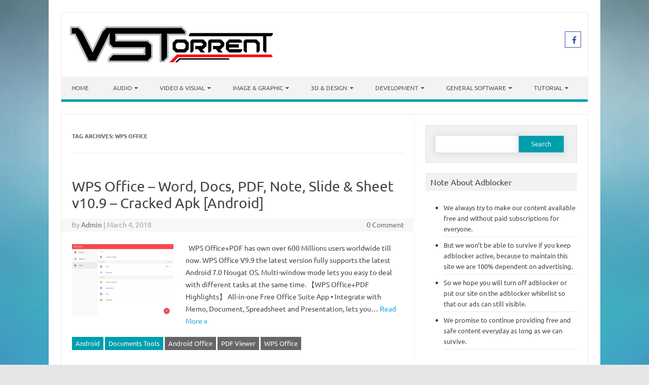

--- FILE ---
content_type: text/html; charset=UTF-8
request_url: https://vstorrent.org/tag/wps-office/
body_size: 21760
content:
<!DOCTYPE html>

<!--[if IE 7]>
<html class="ie ie7" lang="en-US">
<![endif]-->
<!--[if IE 8]>
<html class="ie ie8" lang="en-US">
<![endif]-->
<!--[if !(IE 7) | !(IE 8)  ]><!-->
<html lang="en-US">
<!--<![endif]-->
<head>
<meta charset="UTF-8" />
<meta name="viewport" content="width=device-width" />
<link rel="profile" href="https://gmpg.org/xfn/11" />
<!--[if lt IE 9]>
<script src="https://vstorrent.org/wp-content/themes/iconic-one-pro/js/html5.js" type="text/javascript"></script>
<![endif]-->
<style type="text/css">

<!--Theme color-->
	.themonic-nav .current-menu-item > a, .themonic-nav .current-menu-ancestor > a, .themonic-nav .current_page_item > a, .themonic-nav .current_page_ancestor > a {
    background: #009ead;
    color: #FFFFFF;
    font-weight: bold;
}
.themonic-nav .current-menu-item > a, .themonic-nav .current_page_item > a {
    background: #009ead;
    color: #FFFFFF;
    font-weight: bold;
}
.themonic-nav ul.nav-menu, .themonic-nav div.nav-menu ul {
    background: none repeat scroll 0 0 #F3F3F3;
    border-bottom: 5px solid #009ead;
    }		
.themonic-nav li a:hover {
	background: #009ead;
}
.themonic-nav li:hover {
	background: #009ead;
}
.themonic-nav .current-menu-item a, .themonic-nav .current-menu-ancestor a, .themonic-nav .current_page_item a, .themonic-nav .current_page_ancestor a {
    color: #ffffff;
    font-weight: bold;
}
.themonic-nav li a:hover {
	color: #ffffff;
}
.categories a {
    background:#009ead;
}
.read-more a {
	color: #009ead;
}
.featured-post {
    color: #009ead;
}
#emailsubmit {
    background: #009ead;
}
#searchsubmit {
    background: #009ead;
}
.sub-menu .current-menu-item > a, .sub-menu .current-menu-ancestor > a, .sub-menu .current_page_item > a, .sub-menu .current_page_ancestor > a {
    background: #009ead;
    color: #fff;
    font-weight: bold;
}
.comments-area article {
    border-color: #E1E1E1 #E1E1E1 #009ead;
}
@media screen and (max-width: 767px) {
	.themonic-nav ul.nav-menu, .themonic-nav div.nav-menu > ul, .themonic-nav li {
    border-bottom: none;
    }
}
.top-header { padding: 20px; float: left; }
	.socialmedia a i { border-radius: 0; }
</style>

<title>WPS Office &#8211; VSTorrent</title>
<meta name='robots' content='max-image-preview:large' />
<link rel='dns-prefetch' href='//secure.gravatar.com' />
<link rel='dns-prefetch' href='//stats.wp.com' />
<link rel='dns-prefetch' href='//fonts.googleapis.com' />
<link rel='dns-prefetch' href='//jetpack.wordpress.com' />
<link rel='dns-prefetch' href='//s0.wp.com' />
<link rel='dns-prefetch' href='//public-api.wordpress.com' />
<link rel='dns-prefetch' href='//0.gravatar.com' />
<link rel='dns-prefetch' href='//1.gravatar.com' />
<link rel='dns-prefetch' href='//2.gravatar.com' />
<link rel='dns-prefetch' href='//widgets.wp.com' />
<link rel='preconnect' href='//i0.wp.com' />
<link rel='preconnect' href='//c0.wp.com' />
<link rel="alternate" type="application/rss+xml" title="VSTorrent &raquo; Feed" href="https://vstorrent.org/feed/" />
<link rel="alternate" type="application/rss+xml" title="VSTorrent &raquo; Comments Feed" href="https://vstorrent.org/comments/feed/" />
<script type="9337a8d173576f1959c6476d-text/javascript" id="wpp-js" src="https://vstorrent.org/wp-content/plugins/wordpress-popular-posts/assets/js/wpp.min.js?ver=7.3.6" data-sampling="1" data-sampling-rate="50" data-api-url="https://vstorrent.org/wp-json/wordpress-popular-posts" data-post-id="0" data-token="80b928e668" data-lang="0" data-debug="0"></script>
<link rel="alternate" type="application/rss+xml" title="VSTorrent &raquo; WPS Office Tag Feed" href="https://vstorrent.org/tag/wps-office/feed/" />
<link rel='stylesheet' id='all-css-cb94b733abef756dae1d194298757d65' href='https://vstorrent.org/wp-content/boost-cache/static/107ed35147.min.css' type='text/css' media='all' />
<style id='wp-img-auto-sizes-contain-inline-css'>
img:is([sizes=auto i],[sizes^="auto," i]){contain-intrinsic-size:3000px 1500px}
/*# sourceURL=wp-img-auto-sizes-contain-inline-css */
</style>
<style id='wp-emoji-styles-inline-css'>

	img.wp-smiley, img.emoji {
		display: inline !important;
		border: none !important;
		box-shadow: none !important;
		height: 1em !important;
		width: 1em !important;
		margin: 0 0.07em !important;
		vertical-align: -0.1em !important;
		background: none !important;
		padding: 0 !important;
	}
/*# sourceURL=wp-emoji-styles-inline-css */
</style>
<style id='wp-block-library-inline-css'>
:root{--wp-block-synced-color:#7a00df;--wp-block-synced-color--rgb:122,0,223;--wp-bound-block-color:var(--wp-block-synced-color);--wp-editor-canvas-background:#ddd;--wp-admin-theme-color:#007cba;--wp-admin-theme-color--rgb:0,124,186;--wp-admin-theme-color-darker-10:#006ba1;--wp-admin-theme-color-darker-10--rgb:0,107,160.5;--wp-admin-theme-color-darker-20:#005a87;--wp-admin-theme-color-darker-20--rgb:0,90,135;--wp-admin-border-width-focus:2px}@media (min-resolution:192dpi){:root{--wp-admin-border-width-focus:1.5px}}.wp-element-button{cursor:pointer}:root .has-very-light-gray-background-color{background-color:#eee}:root .has-very-dark-gray-background-color{background-color:#313131}:root .has-very-light-gray-color{color:#eee}:root .has-very-dark-gray-color{color:#313131}:root .has-vivid-green-cyan-to-vivid-cyan-blue-gradient-background{background:linear-gradient(135deg,#00d084,#0693e3)}:root .has-purple-crush-gradient-background{background:linear-gradient(135deg,#34e2e4,#4721fb 50%,#ab1dfe)}:root .has-hazy-dawn-gradient-background{background:linear-gradient(135deg,#faaca8,#dad0ec)}:root .has-subdued-olive-gradient-background{background:linear-gradient(135deg,#fafae1,#67a671)}:root .has-atomic-cream-gradient-background{background:linear-gradient(135deg,#fdd79a,#004a59)}:root .has-nightshade-gradient-background{background:linear-gradient(135deg,#330968,#31cdcf)}:root .has-midnight-gradient-background{background:linear-gradient(135deg,#020381,#2874fc)}:root{--wp--preset--font-size--normal:16px;--wp--preset--font-size--huge:42px}.has-regular-font-size{font-size:1em}.has-larger-font-size{font-size:2.625em}.has-normal-font-size{font-size:var(--wp--preset--font-size--normal)}.has-huge-font-size{font-size:var(--wp--preset--font-size--huge)}.has-text-align-center{text-align:center}.has-text-align-left{text-align:left}.has-text-align-right{text-align:right}.has-fit-text{white-space:nowrap!important}#end-resizable-editor-section{display:none}.aligncenter{clear:both}.items-justified-left{justify-content:flex-start}.items-justified-center{justify-content:center}.items-justified-right{justify-content:flex-end}.items-justified-space-between{justify-content:space-between}.screen-reader-text{border:0;clip-path:inset(50%);height:1px;margin:-1px;overflow:hidden;padding:0;position:absolute;width:1px;word-wrap:normal!important}.screen-reader-text:focus{background-color:#ddd;clip-path:none;color:#444;display:block;font-size:1em;height:auto;left:5px;line-height:normal;padding:15px 23px 14px;text-decoration:none;top:5px;width:auto;z-index:100000}html :where(.has-border-color){border-style:solid}html :where([style*=border-top-color]){border-top-style:solid}html :where([style*=border-right-color]){border-right-style:solid}html :where([style*=border-bottom-color]){border-bottom-style:solid}html :where([style*=border-left-color]){border-left-style:solid}html :where([style*=border-width]){border-style:solid}html :where([style*=border-top-width]){border-top-style:solid}html :where([style*=border-right-width]){border-right-style:solid}html :where([style*=border-bottom-width]){border-bottom-style:solid}html :where([style*=border-left-width]){border-left-style:solid}html :where(img[class*=wp-image-]){height:auto;max-width:100%}:where(figure){margin:0 0 1em}html :where(.is-position-sticky){--wp-admin--admin-bar--position-offset:var(--wp-admin--admin-bar--height,0px)}@media screen and (max-width:600px){html :where(.is-position-sticky){--wp-admin--admin-bar--position-offset:0px}}

/*# sourceURL=wp-block-library-inline-css */
</style><style id='wp-block-paragraph-inline-css'>
.is-small-text{font-size:.875em}.is-regular-text{font-size:1em}.is-large-text{font-size:2.25em}.is-larger-text{font-size:3em}.has-drop-cap:not(:focus):first-letter{float:left;font-size:8.4em;font-style:normal;font-weight:100;line-height:.68;margin:.05em .1em 0 0;text-transform:uppercase}body.rtl .has-drop-cap:not(:focus):first-letter{float:none;margin-left:.1em}p.has-drop-cap.has-background{overflow:hidden}:root :where(p.has-background){padding:1.25em 2.375em}:where(p.has-text-color:not(.has-link-color)) a{color:inherit}p.has-text-align-left[style*="writing-mode:vertical-lr"],p.has-text-align-right[style*="writing-mode:vertical-rl"]{rotate:180deg}
/*# sourceURL=https://vstorrent.org/wp-includes/blocks/paragraph/style.min.css */
</style>
<style id='global-styles-inline-css'>
:root{--wp--preset--aspect-ratio--square: 1;--wp--preset--aspect-ratio--4-3: 4/3;--wp--preset--aspect-ratio--3-4: 3/4;--wp--preset--aspect-ratio--3-2: 3/2;--wp--preset--aspect-ratio--2-3: 2/3;--wp--preset--aspect-ratio--16-9: 16/9;--wp--preset--aspect-ratio--9-16: 9/16;--wp--preset--color--black: #000000;--wp--preset--color--cyan-bluish-gray: #abb8c3;--wp--preset--color--white: #ffffff;--wp--preset--color--pale-pink: #f78da7;--wp--preset--color--vivid-red: #cf2e2e;--wp--preset--color--luminous-vivid-orange: #ff6900;--wp--preset--color--luminous-vivid-amber: #fcb900;--wp--preset--color--light-green-cyan: #7bdcb5;--wp--preset--color--vivid-green-cyan: #00d084;--wp--preset--color--pale-cyan-blue: #8ed1fc;--wp--preset--color--vivid-cyan-blue: #0693e3;--wp--preset--color--vivid-purple: #9b51e0;--wp--preset--gradient--vivid-cyan-blue-to-vivid-purple: linear-gradient(135deg,rgb(6,147,227) 0%,rgb(155,81,224) 100%);--wp--preset--gradient--light-green-cyan-to-vivid-green-cyan: linear-gradient(135deg,rgb(122,220,180) 0%,rgb(0,208,130) 100%);--wp--preset--gradient--luminous-vivid-amber-to-luminous-vivid-orange: linear-gradient(135deg,rgb(252,185,0) 0%,rgb(255,105,0) 100%);--wp--preset--gradient--luminous-vivid-orange-to-vivid-red: linear-gradient(135deg,rgb(255,105,0) 0%,rgb(207,46,46) 100%);--wp--preset--gradient--very-light-gray-to-cyan-bluish-gray: linear-gradient(135deg,rgb(238,238,238) 0%,rgb(169,184,195) 100%);--wp--preset--gradient--cool-to-warm-spectrum: linear-gradient(135deg,rgb(74,234,220) 0%,rgb(151,120,209) 20%,rgb(207,42,186) 40%,rgb(238,44,130) 60%,rgb(251,105,98) 80%,rgb(254,248,76) 100%);--wp--preset--gradient--blush-light-purple: linear-gradient(135deg,rgb(255,206,236) 0%,rgb(152,150,240) 100%);--wp--preset--gradient--blush-bordeaux: linear-gradient(135deg,rgb(254,205,165) 0%,rgb(254,45,45) 50%,rgb(107,0,62) 100%);--wp--preset--gradient--luminous-dusk: linear-gradient(135deg,rgb(255,203,112) 0%,rgb(199,81,192) 50%,rgb(65,88,208) 100%);--wp--preset--gradient--pale-ocean: linear-gradient(135deg,rgb(255,245,203) 0%,rgb(182,227,212) 50%,rgb(51,167,181) 100%);--wp--preset--gradient--electric-grass: linear-gradient(135deg,rgb(202,248,128) 0%,rgb(113,206,126) 100%);--wp--preset--gradient--midnight: linear-gradient(135deg,rgb(2,3,129) 0%,rgb(40,116,252) 100%);--wp--preset--font-size--small: 13px;--wp--preset--font-size--medium: 20px;--wp--preset--font-size--large: 36px;--wp--preset--font-size--x-large: 42px;--wp--preset--spacing--20: 0.44rem;--wp--preset--spacing--30: 0.67rem;--wp--preset--spacing--40: 1rem;--wp--preset--spacing--50: 1.5rem;--wp--preset--spacing--60: 2.25rem;--wp--preset--spacing--70: 3.38rem;--wp--preset--spacing--80: 5.06rem;--wp--preset--shadow--natural: 6px 6px 9px rgba(0, 0, 0, 0.2);--wp--preset--shadow--deep: 12px 12px 50px rgba(0, 0, 0, 0.4);--wp--preset--shadow--sharp: 6px 6px 0px rgba(0, 0, 0, 0.2);--wp--preset--shadow--outlined: 6px 6px 0px -3px rgb(255, 255, 255), 6px 6px rgb(0, 0, 0);--wp--preset--shadow--crisp: 6px 6px 0px rgb(0, 0, 0);}:where(.is-layout-flex){gap: 0.5em;}:where(.is-layout-grid){gap: 0.5em;}body .is-layout-flex{display: flex;}.is-layout-flex{flex-wrap: wrap;align-items: center;}.is-layout-flex > :is(*, div){margin: 0;}body .is-layout-grid{display: grid;}.is-layout-grid > :is(*, div){margin: 0;}:where(.wp-block-columns.is-layout-flex){gap: 2em;}:where(.wp-block-columns.is-layout-grid){gap: 2em;}:where(.wp-block-post-template.is-layout-flex){gap: 1.25em;}:where(.wp-block-post-template.is-layout-grid){gap: 1.25em;}.has-black-color{color: var(--wp--preset--color--black) !important;}.has-cyan-bluish-gray-color{color: var(--wp--preset--color--cyan-bluish-gray) !important;}.has-white-color{color: var(--wp--preset--color--white) !important;}.has-pale-pink-color{color: var(--wp--preset--color--pale-pink) !important;}.has-vivid-red-color{color: var(--wp--preset--color--vivid-red) !important;}.has-luminous-vivid-orange-color{color: var(--wp--preset--color--luminous-vivid-orange) !important;}.has-luminous-vivid-amber-color{color: var(--wp--preset--color--luminous-vivid-amber) !important;}.has-light-green-cyan-color{color: var(--wp--preset--color--light-green-cyan) !important;}.has-vivid-green-cyan-color{color: var(--wp--preset--color--vivid-green-cyan) !important;}.has-pale-cyan-blue-color{color: var(--wp--preset--color--pale-cyan-blue) !important;}.has-vivid-cyan-blue-color{color: var(--wp--preset--color--vivid-cyan-blue) !important;}.has-vivid-purple-color{color: var(--wp--preset--color--vivid-purple) !important;}.has-black-background-color{background-color: var(--wp--preset--color--black) !important;}.has-cyan-bluish-gray-background-color{background-color: var(--wp--preset--color--cyan-bluish-gray) !important;}.has-white-background-color{background-color: var(--wp--preset--color--white) !important;}.has-pale-pink-background-color{background-color: var(--wp--preset--color--pale-pink) !important;}.has-vivid-red-background-color{background-color: var(--wp--preset--color--vivid-red) !important;}.has-luminous-vivid-orange-background-color{background-color: var(--wp--preset--color--luminous-vivid-orange) !important;}.has-luminous-vivid-amber-background-color{background-color: var(--wp--preset--color--luminous-vivid-amber) !important;}.has-light-green-cyan-background-color{background-color: var(--wp--preset--color--light-green-cyan) !important;}.has-vivid-green-cyan-background-color{background-color: var(--wp--preset--color--vivid-green-cyan) !important;}.has-pale-cyan-blue-background-color{background-color: var(--wp--preset--color--pale-cyan-blue) !important;}.has-vivid-cyan-blue-background-color{background-color: var(--wp--preset--color--vivid-cyan-blue) !important;}.has-vivid-purple-background-color{background-color: var(--wp--preset--color--vivid-purple) !important;}.has-black-border-color{border-color: var(--wp--preset--color--black) !important;}.has-cyan-bluish-gray-border-color{border-color: var(--wp--preset--color--cyan-bluish-gray) !important;}.has-white-border-color{border-color: var(--wp--preset--color--white) !important;}.has-pale-pink-border-color{border-color: var(--wp--preset--color--pale-pink) !important;}.has-vivid-red-border-color{border-color: var(--wp--preset--color--vivid-red) !important;}.has-luminous-vivid-orange-border-color{border-color: var(--wp--preset--color--luminous-vivid-orange) !important;}.has-luminous-vivid-amber-border-color{border-color: var(--wp--preset--color--luminous-vivid-amber) !important;}.has-light-green-cyan-border-color{border-color: var(--wp--preset--color--light-green-cyan) !important;}.has-vivid-green-cyan-border-color{border-color: var(--wp--preset--color--vivid-green-cyan) !important;}.has-pale-cyan-blue-border-color{border-color: var(--wp--preset--color--pale-cyan-blue) !important;}.has-vivid-cyan-blue-border-color{border-color: var(--wp--preset--color--vivid-cyan-blue) !important;}.has-vivid-purple-border-color{border-color: var(--wp--preset--color--vivid-purple) !important;}.has-vivid-cyan-blue-to-vivid-purple-gradient-background{background: var(--wp--preset--gradient--vivid-cyan-blue-to-vivid-purple) !important;}.has-light-green-cyan-to-vivid-green-cyan-gradient-background{background: var(--wp--preset--gradient--light-green-cyan-to-vivid-green-cyan) !important;}.has-luminous-vivid-amber-to-luminous-vivid-orange-gradient-background{background: var(--wp--preset--gradient--luminous-vivid-amber-to-luminous-vivid-orange) !important;}.has-luminous-vivid-orange-to-vivid-red-gradient-background{background: var(--wp--preset--gradient--luminous-vivid-orange-to-vivid-red) !important;}.has-very-light-gray-to-cyan-bluish-gray-gradient-background{background: var(--wp--preset--gradient--very-light-gray-to-cyan-bluish-gray) !important;}.has-cool-to-warm-spectrum-gradient-background{background: var(--wp--preset--gradient--cool-to-warm-spectrum) !important;}.has-blush-light-purple-gradient-background{background: var(--wp--preset--gradient--blush-light-purple) !important;}.has-blush-bordeaux-gradient-background{background: var(--wp--preset--gradient--blush-bordeaux) !important;}.has-luminous-dusk-gradient-background{background: var(--wp--preset--gradient--luminous-dusk) !important;}.has-pale-ocean-gradient-background{background: var(--wp--preset--gradient--pale-ocean) !important;}.has-electric-grass-gradient-background{background: var(--wp--preset--gradient--electric-grass) !important;}.has-midnight-gradient-background{background: var(--wp--preset--gradient--midnight) !important;}.has-small-font-size{font-size: var(--wp--preset--font-size--small) !important;}.has-medium-font-size{font-size: var(--wp--preset--font-size--medium) !important;}.has-large-font-size{font-size: var(--wp--preset--font-size--large) !important;}.has-x-large-font-size{font-size: var(--wp--preset--font-size--x-large) !important;}
/*# sourceURL=global-styles-inline-css */
</style>

<style id='classic-theme-styles-inline-css'>
/*! This file is auto-generated */
.wp-block-button__link{color:#fff;background-color:#32373c;border-radius:9999px;box-shadow:none;text-decoration:none;padding:calc(.667em + 2px) calc(1.333em + 2px);font-size:1.125em}.wp-block-file__button{background:#32373c;color:#fff;text-decoration:none}
/*# sourceURL=/wp-includes/css/classic-themes.min.css */
</style>
<style type="text/css">@font-face {font-family:Ubuntu;font-style:normal;font-weight:400;src:url(/cf-fonts/s/ubuntu/5.0.11/cyrillic/400/normal.woff2);unicode-range:U+0301,U+0400-045F,U+0490-0491,U+04B0-04B1,U+2116;font-display:swap;}@font-face {font-family:Ubuntu;font-style:normal;font-weight:400;src:url(/cf-fonts/s/ubuntu/5.0.11/greek-ext/400/normal.woff2);unicode-range:U+1F00-1FFF;font-display:swap;}@font-face {font-family:Ubuntu;font-style:normal;font-weight:400;src:url(/cf-fonts/s/ubuntu/5.0.11/latin-ext/400/normal.woff2);unicode-range:U+0100-02AF,U+0304,U+0308,U+0329,U+1E00-1E9F,U+1EF2-1EFF,U+2020,U+20A0-20AB,U+20AD-20CF,U+2113,U+2C60-2C7F,U+A720-A7FF;font-display:swap;}@font-face {font-family:Ubuntu;font-style:normal;font-weight:400;src:url(/cf-fonts/s/ubuntu/5.0.11/greek/400/normal.woff2);unicode-range:U+0370-03FF;font-display:swap;}@font-face {font-family:Ubuntu;font-style:normal;font-weight:400;src:url(/cf-fonts/s/ubuntu/5.0.11/latin/400/normal.woff2);unicode-range:U+0000-00FF,U+0131,U+0152-0153,U+02BB-02BC,U+02C6,U+02DA,U+02DC,U+0304,U+0308,U+0329,U+2000-206F,U+2074,U+20AC,U+2122,U+2191,U+2193,U+2212,U+2215,U+FEFF,U+FFFD;font-display:swap;}@font-face {font-family:Ubuntu;font-style:normal;font-weight:400;src:url(/cf-fonts/s/ubuntu/5.0.11/cyrillic-ext/400/normal.woff2);unicode-range:U+0460-052F,U+1C80-1C88,U+20B4,U+2DE0-2DFF,U+A640-A69F,U+FE2E-FE2F;font-display:swap;}@font-face {font-family:Ubuntu;font-style:normal;font-weight:700;src:url(/cf-fonts/s/ubuntu/5.0.11/greek-ext/700/normal.woff2);unicode-range:U+1F00-1FFF;font-display:swap;}@font-face {font-family:Ubuntu;font-style:normal;font-weight:700;src:url(/cf-fonts/s/ubuntu/5.0.11/cyrillic-ext/700/normal.woff2);unicode-range:U+0460-052F,U+1C80-1C88,U+20B4,U+2DE0-2DFF,U+A640-A69F,U+FE2E-FE2F;font-display:swap;}@font-face {font-family:Ubuntu;font-style:normal;font-weight:700;src:url(/cf-fonts/s/ubuntu/5.0.11/cyrillic/700/normal.woff2);unicode-range:U+0301,U+0400-045F,U+0490-0491,U+04B0-04B1,U+2116;font-display:swap;}@font-face {font-family:Ubuntu;font-style:normal;font-weight:700;src:url(/cf-fonts/s/ubuntu/5.0.11/greek/700/normal.woff2);unicode-range:U+0370-03FF;font-display:swap;}@font-face {font-family:Ubuntu;font-style:normal;font-weight:700;src:url(/cf-fonts/s/ubuntu/5.0.11/latin/700/normal.woff2);unicode-range:U+0000-00FF,U+0131,U+0152-0153,U+02BB-02BC,U+02C6,U+02DA,U+02DC,U+0304,U+0308,U+0329,U+2000-206F,U+2074,U+20AC,U+2122,U+2191,U+2193,U+2212,U+2215,U+FEFF,U+FFFD;font-display:swap;}@font-face {font-family:Ubuntu;font-style:normal;font-weight:700;src:url(/cf-fonts/s/ubuntu/5.0.11/latin-ext/700/normal.woff2);unicode-range:U+0100-02AF,U+0304,U+0308,U+0329,U+1E00-1E9F,U+1EF2-1EFF,U+2020,U+20A0-20AB,U+20AD-20CF,U+2113,U+2C60-2C7F,U+A720-A7FF;font-display:swap;}</style>
<script type="9337a8d173576f1959c6476d-text/javascript" src="https://vstorrent.org/wp-includes/js/jquery/jquery.min.js?ver=3.7.1" id="jquery-core-js"></script>
<script type="9337a8d173576f1959c6476d-text/javascript" src='https://vstorrent.org/wp-content/boost-cache/static/e88c6a4834.min.js'></script>
<link rel="https://api.w.org/" href="https://vstorrent.org/wp-json/" /><link rel="alternate" title="JSON" type="application/json" href="https://vstorrent.org/wp-json/wp/v2/tags/3786" /><link rel="EditURI" type="application/rsd+xml" title="RSD" href="https://vstorrent.org/xmlrpc.php?rsd" />
	<style>img#wpstats{display:none}</style>
		            <style id="wpp-loading-animation-styles">@-webkit-keyframes bgslide{from{background-position-x:0}to{background-position-x:-200%}}@keyframes bgslide{from{background-position-x:0}to{background-position-x:-200%}}.wpp-widget-block-placeholder,.wpp-shortcode-placeholder{margin:0 auto;width:60px;height:3px;background:#dd3737;background:linear-gradient(90deg,#dd3737 0%,#571313 10%,#dd3737 100%);background-size:200% auto;border-radius:3px;-webkit-animation:bgslide 1s infinite linear;animation:bgslide 1s infinite linear}</style>
            <style type="text/css">.recentcomments a{display:inline !important;padding:0 !important;margin:0 !important;}</style><meta name="description" content="Posts about WPS Office written by Admin" />
<style type="text/css" id="custom-background-css">
body.custom-background { background-image: url("https://vstorrent.org/wp-content/uploads/2016/11/Elegant_Background-4.jpg"); background-position: left top; background-size: cover; background-repeat: no-repeat; background-attachment: fixed; }
</style>
	
<!-- Jetpack Open Graph Tags -->
<meta property="og:type" content="website" />
<meta property="og:title" content="WPS Office &#8211; VSTorrent" />
<meta property="og:url" content="https://vstorrent.org/tag/wps-office/" />
<meta property="og:site_name" content="VSTorrent" />
<meta property="og:image" content="https://i0.wp.com/vstorrent.org/wp-content/uploads/2016/11/cropped-150128133992431.png?fit=512%2C512&#038;ssl=1" />
<meta property="og:image:width" content="512" />
<meta property="og:image:height" content="512" />
<meta property="og:image:alt" content="" />
<meta property="og:locale" content="en_US" />

<!-- End Jetpack Open Graph Tags -->
<link rel="icon" href="https://i0.wp.com/vstorrent.org/wp-content/uploads/2016/11/cropped-150128133992431.png?fit=32%2C32&#038;ssl=1" sizes="32x32" />
<link rel="icon" href="https://i0.wp.com/vstorrent.org/wp-content/uploads/2016/11/cropped-150128133992431.png?fit=192%2C192&#038;ssl=1" sizes="192x192" />
<link rel="apple-touch-icon" href="https://i0.wp.com/vstorrent.org/wp-content/uploads/2016/11/cropped-150128133992431.png?fit=180%2C180&#038;ssl=1" />
<meta name="msapplication-TileImage" content="https://i0.wp.com/vstorrent.org/wp-content/uploads/2016/11/cropped-150128133992431.png?fit=270%2C270&#038;ssl=1" />
		<style type="text/css" id="wp-custom-css">
			/*
You can add your own CSS here.

Click the help icon above to learn more.
*/

.themonic-nav li ul li a {
    background: #009ead;
    color: #ffffff;
}
//enable upload for webp image files.
function webp_upload_mimes($existing_mimes) {
    $existing_mimes['webp'] = 'image/webp';
    return $existing_mimes;
}
add_filter('mime_types', 'webp_upload_mimes');

//enable preview / thumbnail for webp image files.
function webp_is_displayable($result, $path) {
    if ($result === false) {
        $displayable_image_types = array( IMAGETYPE_WEBP );
        $info = @getimagesize( $path );

        if (empty($info)) {
            $result = false;
        } elseif (!in_array($info[2], $displayable_image_types)) {
            $result = false;
        } else {
            $result = true;
        }
    }

    return $result;
}
add_filter('file_is_displayable_image', 'webp_is_displayable', 10, 2);
#jp-relatedposts {
    width: 100%;
    margin: 0 auto;
}
@media only screen and (max-width: 640px) {
    div#jp-relatedposts div.jp-relatedposts-items .jp-relatedposts-post:nth-child(3n+4),
    div#jp-relatedposts div.jp-relatedposts-items-visual .jp-relatedposts-post:nth-child(3n+4) {
        clear: right;
    }
    div#jp-relatedposts div.jp-relatedposts-items .jp-relatedposts-post:nth-child(3n+6) {
        clear: right;
    }
    div#jp-relatedposts div.jp-relatedposts-items .jp-relatedposts-post:nth-child(3) {
        clear: left;
    }
	.jp-relatedposts-items-visual {
            margin-right: -20px !important;
	}
}
		</style>
		<script type="text/javascript" data-cfasync="false">
/*<![CDATA[/* */
(function(){var n=window,h="d12bb6bb7ff63c256e1ebe3fea8b5cea",g=[["siteId",696*434-907*639+4608320],["minBid",0],["popundersPerIP","4:12,4:12"],["delayBetween",0],["default",false],["defaultPerDay",0],["topmostLayer","auto"]],s=["d3d3LmRpc3BsYXl2ZXJ0aXNpbmcuY29tL2FGd095di9wa2VuZG8uY29yZS5taW4uanM=","ZDNtem9rdHk5NTFjNXcuY2xvdWRmcm9udC5uZXQvQS9nRy9pZmFsY29yLmFsbC5taW4uY3Nz","d3d3LnpqbHNkd2N5dGtxbC5jb20vdS9va2VuZG8uY29yZS5taW4uanM=","d3d3LmRrbnpnYWZ5Yy5jb20vRi9LZXdIcmMvemZhbGNvci5hbGwubWluLmNzcw=="],k=-1,e,p,q=function(){clearTimeout(p);k++;if(s[k]&&!(1795501060000<(new Date).getTime()&&1<k)){e=n.document.createElement("script");e.type="text/javascript";e.async=!0;var a=n.document.getElementsByTagName("script")[0];e.src="https://"+atob(s[k]);e.crossOrigin="anonymous";e.onerror=q;e.onload=function(){clearTimeout(p);n[h.slice(0,16)+h.slice(0,16)]||q()};p=setTimeout(q,5E3);a.parentNode.insertBefore(e,a)}};if(!n[h]){try{Object.freeze(n[h]=g)}catch(e){}q()}})();
/*]]>/* */
</script>

<script id="aclib" type="9337a8d173576f1959c6476d-text/javascript" src="//acscdn.com/script/aclib.js"></script>


</head>
<body class="archive tag tag-wps-office tag-3786 custom-background wp-theme-iconic-one-pro custom-font-enabled single-author hfeed">
							
<div id="page" class="site">

	<header id="masthead" class="site-header" role="banner">
				<div class="themonic-logo">
			<a href="https://vstorrent.org/" title="VSTorrent" rel="home"><img src="https://vstorrent.org/wp-content/uploads/2017/05/logo-vstorrent-org-smal1l.png" alt="VSTorrent"></a>
					</div>
							<div class="socialmedia">
											<a href="https://www.facebook.com/vstorrent.org.official/" target="_blank"><i class="fa fa-facebook"></i></a>
																				</div>
							
		<nav id="site-navigation" class="themonic-nav" role="navigation">
			<a class="assistive-text" href="#main" title="Skip to content">Skip to content</a>
			<ul id="menu-top" class="nav-menu"><li id="menu-item-12993" class="menu-item menu-item-type-custom menu-item-object-custom menu-item-home menu-item-12993"><a href="https://vstorrent.org">Home</a></li>
<li id="menu-item-12998" class="menu-item menu-item-type-taxonomy menu-item-object-category menu-item-has-children menu-item-12998"><a href="https://vstorrent.org/category/audio-software/">Audio</a>
<ul class="sub-menu">
	<li id="menu-item-12999" class="menu-item menu-item-type-taxonomy menu-item-object-category menu-item-12999"><a href="https://vstorrent.org/category/audio-software/audio-plugins/">Audio Plugins</a></li>
	<li id="menu-item-13001" class="menu-item menu-item-type-taxonomy menu-item-object-category menu-item-13001"><a href="https://vstorrent.org/category/audio-software/audio-templates-presets/">Audio Templates &amp; Presets</a></li>
	<li id="menu-item-13002" class="menu-item menu-item-type-taxonomy menu-item-object-category menu-item-13002"><a href="https://vstorrent.org/category/audio-software/daw-audio-editor/">Daw &amp; Audio Editor</a></li>
	<li id="menu-item-13000" class="menu-item menu-item-type-taxonomy menu-item-object-category menu-item-13000"><a href="https://vstorrent.org/category/audio-software/sample/audio-samples/">Audio Samples</a></li>
</ul>
</li>
<li id="menu-item-13010" class="menu-item menu-item-type-taxonomy menu-item-object-category menu-item-has-children menu-item-13010"><a href="https://vstorrent.org/category/video-visual-software/">Video &#038; Visual</a>
<ul class="sub-menu">
	<li id="menu-item-13011" class="menu-item menu-item-type-taxonomy menu-item-object-category menu-item-13011"><a href="https://vstorrent.org/category/video-visual-software/animation/">Animation</a></li>
	<li id="menu-item-13012" class="menu-item menu-item-type-taxonomy menu-item-object-category menu-item-13012"><a href="https://vstorrent.org/category/video-visual-software/video-editor/">Video Editor</a></li>
	<li id="menu-item-13014" class="menu-item menu-item-type-taxonomy menu-item-object-category menu-item-13014"><a href="https://vstorrent.org/category/video-visual-software/visual-effects/">Visual Effects</a></li>
	<li id="menu-item-13013" class="menu-item menu-item-type-taxonomy menu-item-object-category menu-item-13013"><a href="https://vstorrent.org/category/video-visual-software/video-plugins/">Video Plugins</a></li>
	<li id="menu-item-49554" class="menu-item menu-item-type-taxonomy menu-item-object-category menu-item-49554"><a href="https://vstorrent.org/category/video-visual-software/video-template/">Video Templates &amp; Presets</a></li>
</ul>
</li>
<li id="menu-item-13006" class="menu-item menu-item-type-taxonomy menu-item-object-category menu-item-has-children menu-item-13006"><a href="https://vstorrent.org/category/image-graphic-software/">Image &#038; Graphic</a>
<ul class="sub-menu">
	<li id="menu-item-13008" class="menu-item menu-item-type-taxonomy menu-item-object-category menu-item-13008"><a href="https://vstorrent.org/category/image-graphic-software/image-graphic-editor/">Image &amp; Graphic Editor</a></li>
	<li id="menu-item-13007" class="menu-item menu-item-type-taxonomy menu-item-object-category menu-item-13007"><a href="https://vstorrent.org/category/image-graphic-software/graphics-templates-presets/">Graphics Templates &amp; Presets</a></li>
	<li id="menu-item-13009" class="menu-item menu-item-type-taxonomy menu-item-object-category menu-item-13009"><a href="https://vstorrent.org/category/image-graphic-software/image-graphic-plugins/">Image &amp; Graphic Plugins</a></li>
</ul>
</li>
<li id="menu-item-12994" class="menu-item menu-item-type-taxonomy menu-item-object-category menu-item-has-children menu-item-12994"><a href="https://vstorrent.org/category/3d-design-software/">3D &#038; Design</a>
<ul class="sub-menu">
	<li id="menu-item-12995" class="menu-item menu-item-type-taxonomy menu-item-object-category menu-item-12995"><a href="https://vstorrent.org/category/3d-design-software/3d-software/">3D Software</a></li>
	<li id="menu-item-12997" class="menu-item menu-item-type-taxonomy menu-item-object-category menu-item-12997"><a href="https://vstorrent.org/category/3d-design-software/engineering-design/">Engineering Design</a></li>
	<li id="menu-item-12996" class="menu-item menu-item-type-taxonomy menu-item-object-category menu-item-12996"><a href="https://vstorrent.org/category/3d-design-software/3d-plugins-addon/">3D Plugins &amp; Addon</a></li>
</ul>
</li>
<li id="menu-item-13003" class="menu-item menu-item-type-taxonomy menu-item-object-category menu-item-has-children menu-item-13003"><a href="https://vstorrent.org/category/development-software/">Development</a>
<ul class="sub-menu">
	<li id="menu-item-13004" class="menu-item menu-item-type-taxonomy menu-item-object-category menu-item-13004"><a href="https://vstorrent.org/category/development-software/applications-development/">Applications Development</a></li>
	<li id="menu-item-13005" class="menu-item menu-item-type-taxonomy menu-item-object-category menu-item-13005"><a href="https://vstorrent.org/category/development-software/game-development/">Game Development</a></li>
	<li id="menu-item-13015" class="menu-item menu-item-type-taxonomy menu-item-object-category menu-item-13015"><a href="https://vstorrent.org/category/development-software/web-development/">Web Development</a></li>
</ul>
</li>
<li id="menu-item-13019" class="menu-item menu-item-type-taxonomy menu-item-object-category menu-item-has-children menu-item-13019"><a href="https://vstorrent.org/category/general-software/">General Software</a>
<ul class="sub-menu">
	<li id="menu-item-13020" class="menu-item menu-item-type-taxonomy menu-item-object-category menu-item-13020"><a href="https://vstorrent.org/category/general-software/anti-virus-security/">Anti Virus &amp; Security</a></li>
	<li id="menu-item-13021" class="menu-item menu-item-type-taxonomy menu-item-object-category menu-item-13021"><a href="https://vstorrent.org/category/general-software/documents-tools/">Documents Tools</a></li>
	<li id="menu-item-13022" class="menu-item menu-item-type-taxonomy menu-item-object-category menu-item-13022"><a href="https://vstorrent.org/category/general-software/system-utilities/">System Utilities</a></li>
</ul>
</li>
<li id="menu-item-13016" class="menu-item menu-item-type-taxonomy menu-item-object-category menu-item-has-children menu-item-13016"><a href="https://vstorrent.org/category/tutorial/">Tutorial</a>
<ul class="sub-menu">
	<li id="menu-item-13017" class="menu-item menu-item-type-taxonomy menu-item-object-category menu-item-13017"><a href="https://vstorrent.org/category/tutorial/e-book/">E-Book</a></li>
	<li id="menu-item-13018" class="menu-item menu-item-type-taxonomy menu-item-object-category menu-item-13018"><a href="https://vstorrent.org/category/tutorial/video/">Video</a></li>
</ul>
</li>
</ul>		</nav><!-- #site-navigation -->
		<div class="clear"></div>
	</header><!-- #masthead -->
				<div class="themonic-ad2"><script type="9337a8d173576f1959c6476d-text/javascript">
	atOptions = {
		'key' : '2b1b92a62a4104e93a4f120df2160a91',
		'format' : 'iframe',
		'height' : 90,
		'width' : 728,
		'params' : {}
	};
</script>
<script type="9337a8d173576f1959c6476d-text/javascript" src="//instantdeceived.com/2b1b92a62a4104e93a4f120df2160a91/invoke.js"></script></div>
		<div id="main" class="wrapper">	
	<section id="primary" class="site-content">
		<div id="content" role="main">

					<header class="archive-header">
				<h1 class="archive-title">Tag Archives: <span>WPS Office</span></h1>

						</header><!-- .archive-header -->

				<article id="post-16617" class="post-16617 post type-post status-publish format-standard has-post-thumbnail hentry category-android category-documents-tools tag-android-office tag-pdf-viewer tag-wps-office">
				<header class="entry-header">
						<h2 class="entry-title">
				<a href="https://vstorrent.org/wps-office-word-docs-pdf-note-slide-sheet-v10-9-cracked-apk-android/" title="Permalink to WPS Office &#8211; Word, Docs, PDF, Note, Slide &#038; Sheet v10.9 &#8211; Cracked Apk [Android]" rel="bookmark">WPS Office &#8211; Word, Docs, PDF, Note, Slide &#038; Sheet v10.9 &#8211; Cracked Apk [Android]</a>
			</h2>
									
	<div class="clear"></div>
	<div class="below-title-meta">
		<div class="adt">
		By        <span class="vcard author">
			<span class="fn"><a href="https://vstorrent.org/author/admin/" title="Posts by Admin" rel="author">Admin</a></span>
        </span>
        <span class="meta-sep">|</span> 
				
				<span class="date updated">March 4, 2018</span>
				 
        </div>
		<div class="adt-comment">
		<span><a class="link-comments" href="https://vstorrent.org/wps-office-word-docs-pdf-note-slide-sheet-v10-9-cracked-apk-android/#respond">0 Comment</a></span> 
        </div>       
     </div><!-- below title meta end -->
	<div class="clear"></div>		
						</header><!-- .entry-header -->
		
									<div class="entry-summary">
				<!-- Ico nic One home page thumbnail with custom excerpt -->
			<div class="excerpt-thumb">
							<a href="https://vstorrent.org/wps-office-word-docs-pdf-note-slide-sheet-v10-9-cracked-apk-android/" title="Permalink to WPS Office &#8211; Word, Docs, PDF, Note, Slide &#038; Sheet v10.9 &#8211; Cracked Apk [Android]" rel="bookmark">
            <img width="200" height="140" src="https://i0.wp.com/vstorrent.org/wp-content/uploads/2018/03/unndsadsadsadsadsadsaamed.png?resize=200%2C140&amp;ssl=1" class="alignleft wp-post-image" alt="" decoding="async" srcset="https://i0.wp.com/vstorrent.org/wp-content/uploads/2018/03/unndsadsadsadsadsadsaamed.png?resize=200%2C140&amp;ssl=1 200w, https://i0.wp.com/vstorrent.org/wp-content/uploads/2018/03/unndsadsadsadsadsadsaamed.png?resize=60%2C42&amp;ssl=1 60w, https://i0.wp.com/vstorrent.org/wp-content/uploads/2018/03/unndsadsadsadsadsadsaamed.png?zoom=2&amp;resize=200%2C140&amp;ssl=1 400w, https://i0.wp.com/vstorrent.org/wp-content/uploads/2018/03/unndsadsadsadsadsadsaamed.png?zoom=3&amp;resize=200%2C140&amp;ssl=1 600w" sizes="(max-width: 200px) 100vw, 200px" />				</a>
					</div>
			<p>&nbsp; WPS Office+PDF has own over 600 Millions users worldwide till now. WPS Office V9.9 the latest version fully supports the latest Android 7.0 Nougat OS. Multi-window mode lets you easy to deal with different tasks at the same time. 【WPS Office+PDF Highlights】 All-in-one Free Office Suite App • Integrate with Memo, Document, Spreadsheet and Presentation, lets you… <span class="read-more"><a href="https://vstorrent.org/wps-office-word-docs-pdf-note-slide-sheet-v10-9-cracked-apk-android/">Read More &raquo;</a></span></p>
		</div><!-- .entry-summary -->
						
			
			<footer class="entry-meta">
					<div class="categories"><a href="https://vstorrent.org/category/platform/mobile/android/" rel="category tag">Android</a> <a href="https://vstorrent.org/category/general-software/documents-tools/" rel="category tag">Documents Tools</a></div>
								<div class="tags"><a href="https://vstorrent.org/tag/android-office/" rel="tag">Android Office</a> <a href="https://vstorrent.org/tag/pdf-viewer/" rel="tag">PDF Viewer</a> <a href="https://vstorrent.org/tag/wps-office/" rel="tag">WPS Office</a></div>
			
				
			
			
			
		<div class="clear"></div>
					</footer><!-- .entry-meta -->
	</article><!-- #post -->
	
										<div class="themonic-pagination"></div>
					<div style="display: block; clear: both;"></div>
						</div><!-- #content -->
	</section><!-- #primary -->


			<div id="secondary" class="widget-area" role="complementary">
			<aside id="search-2" class="widget widget_search"><form role="search" method="get" id="searchform" class="searchform" action="https://vstorrent.org/">
				<div>
					<label class="screen-reader-text" for="s">Search for:</label>
					<input type="text" value="" name="s" id="s" />
					<input type="submit" id="searchsubmit" value="Search" />
				</div>
			</form></aside><aside id="text-13" class="widget widget_text"><p class="widget-title">Note About Adblocker</p>			<div class="textwidget"><ul>
<li>We always try to make our content available free and without paid subscriptions for everyone.</li>
<li>But we won&#8217;t be able to survive if you keep adblocker active, because to maintain this site we are 100% dependent on advertising.</li>
<li>So we hope you will turn off adblocker or put our site on the adblocker whitelist so that our ads can still visible.</li>
<li>We promise to continue providing free and safe content everyday as long as we can survive.</li>
</ul>
<p>Thank you for your support (admin) 🙂</p>
</div>
		</aside><aside id="text-14" class="widget widget_text"><p class="widget-title">How to download ?</p>			<div class="textwidget"><p>1. Please install torrent software first,<br />
2. Click the big orange button (download),<br />
3. Allow your browser open the magnet link via torrent software,<br />
4. Wait until you connect to seeder,<br />
5. Done.</p>
</div>
		</aside><aside id="text-10" class="widget widget_text">			<div class="textwidget"><p><script type="9337a8d173576f1959c6476d-text/javascript">
	atOptions = {
		'key' : '58b70bbb85a358621469491e06a3fa20',
		'format' : 'iframe',
		'height' : 600,
		'width' : 160,
		'params' : {}
	};
</script><br />
<script type="9337a8d173576f1959c6476d-text/javascript" src="//instantdeceived.com/58b70bbb85a358621469491e06a3fa20/invoke.js"></script></p>
</div>
		</aside><aside id="text-15" class="widget widget_text"><p class="widget-title">Popular Posts</p>			<div class="textwidget"></div>
		</aside><aside id="block-2" class="widget widget_block"><ul class="wpp-list">
<li class=""><a href="https://vstorrent.org/beyerdynamic-headphone-lab-1-0-0-vst3-win-x64/" target="_self"><img decoding="async" width="150" height="150" loading="lazy" src="https://i0.wp.com/vstorrent.org/wp-content/uploads/2026/01/1769399807_a3ec39cc4afd926f7bef9dea4796f0f9.jpg?resize=150%2C150&amp;ssl=1" class="wpp-thumbnail wpp_featured attachment-thumbnail size-thumbnail wp-post-image" alt="" srcset="https://i0.wp.com/vstorrent.org/wp-content/uploads/2026/01/1769399807_a3ec39cc4afd926f7bef9dea4796f0f9.jpg?resize=150%2C150&amp;ssl=1 150w, https://i0.wp.com/vstorrent.org/wp-content/uploads/2026/01/1769399807_a3ec39cc4afd926f7bef9dea4796f0f9.jpg?zoom=2&amp;resize=150%2C150&amp;ssl=1 300w, https://i0.wp.com/vstorrent.org/wp-content/uploads/2026/01/1769399807_a3ec39cc4afd926f7bef9dea4796f0f9.jpg?zoom=3&amp;resize=150%2C150&amp;ssl=1 450w"></a> <a href="https://vstorrent.org/beyerdynamic-headphone-lab-1-0-0-vst3-win-x64/" class="wpp-post-title" target="_self">beyerdynamic – Headphone Lab 1.0.0 (VST3) [WIN x64]</a> <span class="wpp-meta post-stats"><span class="wpp-views">200 views</span></span><p class="wpp-excerpt"></p></li>
<li class=""><a href="https://vstorrent.org/arturia-v-collection-11-pro-v11-2-0-samples-r2r-standalone-vsti-vsti3-aax-win-x64/" target="_self"><img decoding="async" width="150" height="150" loading="lazy" src="https://i0.wp.com/vstorrent.org/wp-content/uploads/2026/01/1769487551_efe1661f8d02fe65872dea71bdda9882.jpeg?resize=150%2C150&amp;ssl=1" class="wpp-thumbnail wpp_featured attachment-thumbnail size-thumbnail wp-post-image" alt="" srcset="https://i0.wp.com/vstorrent.org/wp-content/uploads/2026/01/1769487551_efe1661f8d02fe65872dea71bdda9882.jpeg?resize=150%2C150&amp;ssl=1 150w, https://i0.wp.com/vstorrent.org/wp-content/uploads/2026/01/1769487551_efe1661f8d02fe65872dea71bdda9882.jpeg?zoom=2&amp;resize=150%2C150&amp;ssl=1 300w, https://i0.wp.com/vstorrent.org/wp-content/uploads/2026/01/1769487551_efe1661f8d02fe65872dea71bdda9882.jpeg?zoom=3&amp;resize=150%2C150&amp;ssl=1 450w"></a> <a href="https://vstorrent.org/arturia-v-collection-11-pro-v11-2-0-samples-r2r-standalone-vsti-vsti3-aax-win-x64/" class="wpp-post-title" target="_self">Arturia – V Collection 11 Pro v11.2.0 Samples – R2R (STANDALONE, VSTi, VSTi3, AAX) [WIN x64]</a> <span class="wpp-meta post-stats"><span class="wpp-views">200 views</span></span><p class="wpp-excerpt"></p></li>
<li class=""><a href="https://vstorrent.org/fabfilter-total-bundle-v2026-01-15-ce-v-r-moria-vst-vst3-aax-au-clap-win-osx-x64/" target="_self"><img decoding="async" width="150" height="150" loading="lazy" src="https://i0.wp.com/vstorrent.org/wp-content/uploads/2026/01/1768912366_total-plug-in-bundle-final_2400x.webp.webp?resize=150%2C150&amp;ssl=1" class="wpp-thumbnail wpp_featured attachment-thumbnail size-thumbnail wp-post-image" alt="" srcset="https://i0.wp.com/vstorrent.org/wp-content/uploads/2026/01/1768912366_total-plug-in-bundle-final_2400x.webp.webp?resize=150%2C150&amp;ssl=1 150w, https://i0.wp.com/vstorrent.org/wp-content/uploads/2026/01/1768912366_total-plug-in-bundle-final_2400x.webp.webp?zoom=2&amp;resize=150%2C150&amp;ssl=1 300w, https://i0.wp.com/vstorrent.org/wp-content/uploads/2026/01/1768912366_total-plug-in-bundle-final_2400x.webp.webp?zoom=3&amp;resize=150%2C150&amp;ssl=1 450w"></a> <a href="https://vstorrent.org/fabfilter-total-bundle-v2026-01-15-ce-v-r-moria-vst-vst3-aax-au-clap-win-osx-x64/" class="wpp-post-title" target="_self">FabFilter – Total Bundle v2026.01.15 – CE-V.R &amp; MORiA (VST, VST3, AAX, AU, CLAP) [WIN.OSX x64]</a> <span class="wpp-meta post-stats"><span class="wpp-views">150 views</span></span><p class="wpp-excerpt"></p></li>
<li class=""><a href="https://vstorrent.org/toontrack-superior-drummer-3-3-0-1-sdx-core-basic-sound-library-standalone-vsti-win-x64/" target="_self"><img decoding="async" width="150" height="150" loading="lazy" src="https://i0.wp.com/vstorrent.org/wp-content/uploads/2017/11/toontrack-superior-drummer-3-3-0-1-sdx-core-basic-sound-library-standalone-vsti-win-x64.jpg?resize=150%2C150&amp;ssl=1" class="wpp-thumbnail wpp_featured attachment-thumbnail size-thumbnail wp-post-image" alt="" srcset="https://i0.wp.com/vstorrent.org/wp-content/uploads/2017/11/toontrack-superior-drummer-3-3-0-1-sdx-core-basic-sound-library-standalone-vsti-win-x64.jpg?resize=150%2C150&amp;ssl=1 150w, https://i0.wp.com/vstorrent.org/wp-content/uploads/2017/11/toontrack-superior-drummer-3-3-0-1-sdx-core-basic-sound-library-standalone-vsti-win-x64.jpg?zoom=2&amp;resize=150%2C150&amp;ssl=1 300w, https://i0.wp.com/vstorrent.org/wp-content/uploads/2017/11/toontrack-superior-drummer-3-3-0-1-sdx-core-basic-sound-library-standalone-vsti-win-x64.jpg?zoom=3&amp;resize=150%2C150&amp;ssl=1 450w"></a> <a href="https://vstorrent.org/toontrack-superior-drummer-3-3-0-1-sdx-core-basic-sound-library-standalone-vsti-win-x64/" class="wpp-post-title" target="_self">Toontrack – Superior Drummer 3 3.0.1 + SDX Core Basic Sound Library (STANDALONE, VSTi) [Win x64]</a> <span class="wpp-meta post-stats"><span class="wpp-views">100 views</span></span><p class="wpp-excerpt"></p></li>
<li class=""><a href="https://vstorrent.org/500-3rd-party-libraries-for-spectrasonics-omnisphere-2-6-steam-only-omnisphere/" target="_self"><img decoding="async" width="150" height="150" loading="lazy" src="https://i0.wp.com/vstorrent.org/wp-content/uploads/2022/01/1642744667_938f444dc7d83a87253986ff2404763e.jpeg?resize=150%2C150&amp;ssl=1" class="wpp-thumbnail wpp_featured attachment-thumbnail size-thumbnail wp-post-image" alt=""></a> <a href="https://vstorrent.org/500-3rd-party-libraries-for-spectrasonics-omnisphere-2-6-steam-only-omnisphere/" class="wpp-post-title" target="_self">500 3rd Party Libraries for Spectrasonics Omnisphere 2.6 – STEAM ONLY (OMNISPHERE)</a> <span class="wpp-meta post-stats"><span class="wpp-views">100 views</span></span><p class="wpp-excerpt"></p></li>
<li class=""><a href="https://vstorrent.org/emsisoft-internet-security-12-1-1-7014a-key-trial-reset-win/" target="_self"><img decoding="async" width="150" height="150" loading="lazy" src="https://i0.wp.com/vstorrent.org/wp-content/uploads/2017/06/a8039dd6dc00700d88fbbf6313117672.jpg?resize=150%2C150&amp;ssl=1" class="wpp-thumbnail wpp_featured attachment-thumbnail size-thumbnail wp-post-image" alt="" srcset="https://i0.wp.com/vstorrent.org/wp-content/uploads/2017/06/a8039dd6dc00700d88fbbf6313117672.jpg?resize=150%2C150&amp;ssl=1 150w, https://i0.wp.com/vstorrent.org/wp-content/uploads/2017/06/a8039dd6dc00700d88fbbf6313117672.jpg?zoom=2&amp;resize=150%2C150&amp;ssl=1 300w"></a> <a href="https://vstorrent.org/emsisoft-internet-security-12-1-1-7014a-key-trial-reset-win/" class="wpp-post-title" target="_self">Emsisoft Internet Security 12.1.1.7014Â + Key + Trial Reset [Win]</a> <span class="wpp-meta post-stats"><span class="wpp-views">100 views</span></span><p class="wpp-excerpt"></p></li>
<li class=""><a href="https://vstorrent.org/inspiration-sounds-best-service-spiritual-voices-wav-aiff-rex/" target="_self"><img decoding="async" width="150" height="150" loading="lazy" src="https://i0.wp.com/vstorrent.org/wp-content/uploads/2026/01/spiritual_voices.webp.webp?resize=150%2C150&amp;ssl=1" class="wpp-thumbnail wpp_featured attachment-thumbnail size-thumbnail wp-post-image" alt="" srcset="https://i0.wp.com/vstorrent.org/wp-content/uploads/2026/01/spiritual_voices.webp.webp?w=500&amp;ssl=1 500w, https://i0.wp.com/vstorrent.org/wp-content/uploads/2026/01/spiritual_voices.webp.webp?resize=300%2C300&amp;ssl=1 300w, https://i0.wp.com/vstorrent.org/wp-content/uploads/2026/01/spiritual_voices.webp.webp?resize=150%2C150&amp;ssl=1 150w"></a> <a href="https://vstorrent.org/inspiration-sounds-best-service-spiritual-voices-wav-aiff-rex/" class="wpp-post-title" target="_self">Inspiration Sounds – Best Service Spiritual Voices (Wav, Aiff, Rex)</a> <span class="wpp-meta post-stats"><span class="wpp-views">100 views</span></span><p class="wpp-excerpt"></p></li>
<li class=""><a href="https://vstorrent.org/ik-multimedia-syntronik-1-0-0-standalone-vsti-vsti3-aax-win-x86-x64/" target="_self"><img decoding="async" width="150" height="150" loading="lazy" src="https://i0.wp.com/vstorrent.org/wp-content/uploads/2017/11/ik-multimedia-syntronik-1-0-0-standalone-vsti-vsti3-aax-win-x86-x64.jpg?resize=150%2C150&amp;ssl=1" class="wpp-thumbnail wpp_featured attachment-thumbnail size-thumbnail wp-post-image" alt="" srcset="https://i0.wp.com/vstorrent.org/wp-content/uploads/2017/11/ik-multimedia-syntronik-1-0-0-standalone-vsti-vsti3-aax-win-x86-x64.jpg?resize=150%2C150&amp;ssl=1 150w, https://i0.wp.com/vstorrent.org/wp-content/uploads/2017/11/ik-multimedia-syntronik-1-0-0-standalone-vsti-vsti3-aax-win-x86-x64.jpg?zoom=2&amp;resize=150%2C150&amp;ssl=1 300w, https://i0.wp.com/vstorrent.org/wp-content/uploads/2017/11/ik-multimedia-syntronik-1-0-0-standalone-vsti-vsti3-aax-win-x86-x64.jpg?zoom=3&amp;resize=150%2C150&amp;ssl=1 450w"></a> <a href="https://vstorrent.org/ik-multimedia-syntronik-1-0-0-standalone-vsti-vsti3-aax-win-x86-x64/" class="wpp-post-title" target="_self">IK Multimedia – Syntronik 1.0.0 (STANDALONE, VSTi, VSTi3, AAX) [Win x86 x64]</a> <span class="wpp-meta post-stats"><span class="wpp-views">50 views</span></span><p class="wpp-excerpt"></p></li>
<li class=""><a href="https://vstorrent.org/spectrasonics-omnisphere-2-keyscape-trilian-stylus-rmx-vsti-rtas-aax-au-win-osx-x64/" target="_self"><img decoding="async" width="150" height="150" loading="lazy" src="https://i0.wp.com/vstorrent.org/wp-content/uploads/2018/12/Spectrasonics-Omnisphere-2-Keyscape-Trilian-Stylus-RMX-VSTi-RTAS-AAX-AU-WiN-OSX-x64.png?resize=150%2C150&amp;ssl=1" class="wpp-thumbnail wpp_featured attachment-thumbnail size-thumbnail wp-post-image" alt="" srcset="https://i0.wp.com/vstorrent.org/wp-content/uploads/2018/12/Spectrasonics-Omnisphere-2-Keyscape-Trilian-Stylus-RMX-VSTi-RTAS-AAX-AU-WiN-OSX-x64.png?resize=150%2C150&amp;ssl=1 150w, https://i0.wp.com/vstorrent.org/wp-content/uploads/2018/12/Spectrasonics-Omnisphere-2-Keyscape-Trilian-Stylus-RMX-VSTi-RTAS-AAX-AU-WiN-OSX-x64.png?zoom=2&amp;resize=150%2C150&amp;ssl=1 300w, https://i0.wp.com/vstorrent.org/wp-content/uploads/2018/12/Spectrasonics-Omnisphere-2-Keyscape-Trilian-Stylus-RMX-VSTi-RTAS-AAX-AU-WiN-OSX-x64.png?zoom=3&amp;resize=150%2C150&amp;ssl=1 450w"></a> <a href="https://vstorrent.org/spectrasonics-omnisphere-2-keyscape-trilian-stylus-rmx-vsti-rtas-aax-au-win-osx-x64/" class="wpp-post-title" target="_self">Spectrasonics – Omnisphere 2 + Keyscape + Trilian + Stylus RMX (VSTi, RTAS, AAX, AU) [WiN-OSX x64]</a> <span class="wpp-meta post-stats"><span class="wpp-views">50 views</span></span><p class="wpp-excerpt"></p></li>
<li class=""><a href="https://vstorrent.org/chris-hein-strings-compact-kontakt/" target="_self"><img decoding="async" width="150" height="150" loading="lazy" src="https://i0.wp.com/vstorrent.org/wp-content/uploads/2019/10/Chris-Hein-Strings-Compact-KONTAKT.jpg?resize=150%2C150&amp;ssl=1" class="wpp-thumbnail wpp_featured attachment-thumbnail size-thumbnail wp-post-image" alt=""></a> <a href="https://vstorrent.org/chris-hein-strings-compact-kontakt/" class="wpp-post-title" target="_self">Chris Hein – Strings Compact (KONTAKT)</a> <span class="wpp-meta post-stats"><span class="wpp-views">50 views</span></span><p class="wpp-excerpt"></p></li>
<li class=""><a href="https://vstorrent.org/sonarworks-reference-4-studio-edition-4-4-7-standalone-vst-rtas-aax-win-x86-x64/" target="_self"><img decoding="async" width="150" height="150" loading="lazy" src="https://i0.wp.com/vstorrent.org/wp-content/uploads/2021/03/4baf72ed32ccda6880f260c78ed98577.jpg?resize=150%2C150&amp;ssl=1" class="wpp-thumbnail wpp_featured attachment-thumbnail size-thumbnail wp-post-image" alt=""></a> <a href="https://vstorrent.org/sonarworks-reference-4-studio-edition-4-4-7-standalone-vst-rtas-aax-win-x86-x64/" class="wpp-post-title" target="_self">Sonarworks – Reference 4 Studio Edition 4.4.7 (STANDALONE, VST, RTAS, AAX) [WiN x86 x64]</a> <span class="wpp-meta post-stats"><span class="wpp-views">50 views</span></span><p class="wpp-excerpt"></p></li>
<li class=""><a href="https://vstorrent.org/evolution-series-world-strings-guzheng-1-0-0-kontakt-exe-pkg/" target="_self"><img decoding="async" width="150" height="150" loading="lazy" src="https://i0.wp.com/vstorrent.org/wp-content/uploads/2021/11/154f5b18b27341d715e9cf38bcca2af6.jpg?resize=150%2C150&amp;ssl=1" class="wpp-thumbnail wpp_featured attachment-thumbnail size-thumbnail wp-post-image" alt=""></a> <a href="https://vstorrent.org/evolution-series-world-strings-guzheng-1-0-0-kontakt-exe-pkg/" class="wpp-post-title" target="_self">Evolution Series – World Strings Guzheng 1.0.0 (KONTAKT, EXE, PKG)</a> <span class="wpp-meta post-stats"><span class="wpp-views">50 views</span></span><p class="wpp-excerpt"></p></li>
<li class=""><a href="https://vstorrent.org/autodesk-navisworks-manage-2020-1-win-x64/" target="_self"><img decoding="async" width="150" height="150" loading="lazy" src="https://i0.wp.com/vstorrent.org/wp-content/uploads/2022/06/5d29545acc1aac36bd20e9594408e3ea.png?resize=150%2C150&amp;ssl=1" class="wpp-thumbnail wpp_featured attachment-thumbnail size-thumbnail wp-post-image" alt="" srcset="https://i0.wp.com/vstorrent.org/wp-content/uploads/2022/06/5d29545acc1aac36bd20e9594408e3ea.png?resize=150%2C150&amp;ssl=1 150w, https://i0.wp.com/vstorrent.org/wp-content/uploads/2022/06/5d29545acc1aac36bd20e9594408e3ea.png?zoom=2&amp;resize=150%2C150&amp;ssl=1 300w, https://i0.wp.com/vstorrent.org/wp-content/uploads/2022/06/5d29545acc1aac36bd20e9594408e3ea.png?zoom=3&amp;resize=150%2C150&amp;ssl=1 450w"></a> <a href="https://vstorrent.org/autodesk-navisworks-manage-2020-1-win-x64/" class="wpp-post-title" target="_self">Autodesk – Navisworks Manage 2020.1 [WiN x64]</a> <span class="wpp-meta post-stats"><span class="wpp-views">50 views</span></span><p class="wpp-excerpt"></p></li>
<li class=""><a href="https://vstorrent.org/esko-studio-advanced-16-0-2-win-x86-x64/" target="_self"><img decoding="async" width="150" height="150" loading="lazy" src="https://i0.wp.com/vstorrent.org/wp-content/uploads/2022/10/710d4774c9eaeb731b17afd8f13c0901.jpg?resize=150%2C150&amp;ssl=1" class="wpp-thumbnail wpp_featured attachment-thumbnail size-thumbnail wp-post-image" alt="" srcset="https://i0.wp.com/vstorrent.org/wp-content/uploads/2022/10/710d4774c9eaeb731b17afd8f13c0901.jpg?resize=150%2C150&amp;ssl=1 150w, https://i0.wp.com/vstorrent.org/wp-content/uploads/2022/10/710d4774c9eaeb731b17afd8f13c0901.jpg?resize=120%2C120&amp;ssl=1 120w, https://i0.wp.com/vstorrent.org/wp-content/uploads/2022/10/710d4774c9eaeb731b17afd8f13c0901.jpg?zoom=2&amp;resize=150%2C150&amp;ssl=1 300w, https://i0.wp.com/vstorrent.org/wp-content/uploads/2022/10/710d4774c9eaeb731b17afd8f13c0901.jpg?zoom=3&amp;resize=150%2C150&amp;ssl=1 450w"></a> <a href="https://vstorrent.org/esko-studio-advanced-16-0-2-win-x86-x64/" class="wpp-post-title" target="_self">Esko Studio Advanced 16.0.2 [WiN x86 x64]</a> <span class="wpp-meta post-stats"><span class="wpp-views">50 views</span></span><p class="wpp-excerpt"></p></li>
<li class=""><a href="https://vstorrent.org/adobe-after-effects-2023-v23-0-0-59-m0nkrus-win-x64/" target="_self"><img decoding="async" width="150" height="150" loading="lazy" src="https://i0.wp.com/vstorrent.org/wp-content/uploads/2023/06/5fb28f4fe1b39624d173eb17bd691320.png?resize=150%2C150&amp;ssl=1" class="wpp-thumbnail wpp_featured attachment-thumbnail size-thumbnail wp-post-image" alt="" srcset="https://i0.wp.com/vstorrent.org/wp-content/uploads/2023/06/5fb28f4fe1b39624d173eb17bd691320.png?resize=150%2C150&amp;ssl=1 150w, https://i0.wp.com/vstorrent.org/wp-content/uploads/2023/06/5fb28f4fe1b39624d173eb17bd691320.png?zoom=2&amp;resize=150%2C150&amp;ssl=1 300w, https://i0.wp.com/vstorrent.org/wp-content/uploads/2023/06/5fb28f4fe1b39624d173eb17bd691320.png?zoom=3&amp;resize=150%2C150&amp;ssl=1 450w"></a> <a href="https://vstorrent.org/adobe-after-effects-2023-v23-0-0-59-m0nkrus-win-x64/" class="wpp-post-title" target="_self">Adobe – After Effects 2023 v23.0.0.59 – m0nkrus [WiN x64]</a> <span class="wpp-meta post-stats"><span class="wpp-views">50 views</span></span><p class="wpp-excerpt"></p></li>

</ul></aside><aside id="text-12" class="widget widget_text">			<div class="textwidget"><p><script type="9337a8d173576f1959c6476d-text/javascript">
        aclib.runBanner({
            zoneId: '5164439',
        });
    </script></p>
</div>
		</aside><aside id="categories-3" class="widget widget_categories"><p class="widget-title">Categories</p>		<ul>
	<li class="cat-item cat-item-3505 current-cat current-cat-parent current-cat-parent current-cat-parent current-cat-parent"><a href="#" class="collapse"><i class="icon-minus-squared"></i></a> <a href="https://vstorrent.org/category/3d-design-software/" collapse" >3D &amp; Design Software</a>
<ul class='children'>
	<li class="cat-item cat-item-21824 current-cat"><i class="collapscatlist-nothing icon-nothing-squared"></i> <a href="https://vstorrent.org/category/3d-design-software/3d-material-modeling/"">3D Material &amp; Modeling</a>
</li>
	<li class="cat-item cat-item-2973 current-cat current-cat-parent current-cat-parent current-cat-parent"><a href="#" class="collapse"><i class="icon-minus-squared"></i></a> <a href="https://vstorrent.org/category/3d-design-software/3d-plugins-addon/" collapse" >3D Plugins &amp; Addon</a>
	<ul class='children'>
	<li class="cat-item cat-item-2974 current-cat"><i class="collapscatlist-nothing icon-nothing-squared"></i> <a href="https://vstorrent.org/category/3d-design-software/3d-plugins-addon/3ds-max-plugin/"">3ds Max Plugin</a>
</li>
	<li class="cat-item cat-item-2977 current-cat"><i class="collapscatlist-nothing icon-nothing-squared"></i> <a href="https://vstorrent.org/category/3d-design-software/3d-plugins-addon/cinema-4d-plugin/"">Cinema 4d Plugin</a>
</li>
	<li class="cat-item cat-item-2978 current-cat"><i class="collapscatlist-nothing icon-nothing-squared"></i> <a href="https://vstorrent.org/category/3d-design-software/3d-plugins-addon/sketchup-plugin/"">SketchUp Plugin</a>
</li>
	</ul>
</li>
	<li class="cat-item cat-item-2514 current-cat"><i class="collapscatlist-nothing icon-nothing-squared"></i> <a href="https://vstorrent.org/category/3d-design-software/3d-software/"">3D Software</a>
</li>
	<li class="cat-item cat-item-2521 current-cat"><i class="collapscatlist-nothing icon-nothing-squared"></i> <a href="https://vstorrent.org/category/3d-design-software/engineering-design/"">Engineering Design</a>
</li>
</ul>
</li>
	<li class="cat-item cat-item-3502 current-cat-parent current-cat current-cat-parent current-cat-parent current-cat-parent"><a href="#" class="collapse"><i class="icon-minus-squared"></i></a> <a href="https://vstorrent.org/category/audio-software/" collapse" >Audio Software</a>
<ul class='children'>
	<li class="cat-item cat-item-2071 current-cat-parent current-cat-parent current-cat current-cat-parent current-cat-parent current-cat-parent current-cat-parent current-cat-parent current-cat-parent"><a href="#" class="collapse"><i class="icon-minus-squared"></i></a> <a href="https://vstorrent.org/category/audio-software/audio-plugins/" collapse" >Audio Plugins</a>
	<ul class='children'>
	<li class="cat-item cat-item-8 current-cat"><i class="collapscatlist-nothing icon-nothing-squared"></i> <a href="https://vstorrent.org/category/audio-software/audio-plugins/aax/"">Aax</a>
</li>
	<li class="cat-item cat-item-9 current-cat"><i class="collapscatlist-nothing icon-nothing-squared"></i> <a href="https://vstorrent.org/category/audio-software/audio-plugins/au/"">Au</a>
</li>
	<li class="cat-item cat-item-42 current-cat"><i class="collapscatlist-nothing icon-nothing-squared"></i> <a href="https://vstorrent.org/category/audio-software/audio-plugins/dxi/"">Dxi</a>
</li>
	<li class="cat-item cat-item-7 current-cat"><i class="collapscatlist-nothing icon-nothing-squared"></i> <a href="https://vstorrent.org/category/audio-software/audio-plugins/rtas/"">Rtas</a>
</li>
	<li class="cat-item cat-item-20689 current-cat"><i class="collapscatlist-nothing icon-nothing-squared"></i> <a href="https://vstorrent.org/category/audio-software/audio-plugins/ssx/"">SSX</a>
</li>
	<li class="cat-item cat-item-20690 current-cat"><i class="collapscatlist-nothing icon-nothing-squared"></i> <a href="https://vstorrent.org/category/audio-software/audio-plugins/standalone/"">Standalone</a>
</li>
	<li class="cat-item cat-item-2 current-cat"><i class="collapscatlist-nothing icon-nothing-squared"></i> <a href="https://vstorrent.org/category/audio-software/audio-plugins/vst/"">Vst</a>
</li>
	<li class="cat-item cat-item-15 current-cat"><i class="collapscatlist-nothing icon-nothing-squared"></i> <a href="https://vstorrent.org/category/audio-software/audio-plugins/vst3/"">Vst3</a>
</li>
	</ul>
</li>
	<li class="cat-item cat-item-766 current-cat current-cat-parent"><a href="#" class="collapse"><i class="icon-minus-squared"></i></a> <a href="https://vstorrent.org/category/audio-software/audio-templates-presets/" collapse" >Audio Templates &amp; Presets</a>
	<ul class='children'>
	<li class="cat-item cat-item-103 current-cat"><i class="collapscatlist-nothing icon-nothing-squared"></i> <a href="https://vstorrent.org/category/audio-software/audio-templates-presets/library/"">Library</a>
</li>
	</ul>
</li>
	<li class="cat-item cat-item-47 current-cat"><i class="collapscatlist-nothing icon-nothing-squared"></i> <a href="https://vstorrent.org/category/audio-software/daw-audio-editor/"">Daw &amp; Audio Editor</a>
</li>
	<li class="cat-item cat-item-17057 current-cat-parent current-cat-parent current-cat"><a href="#" class="collapse"><i class="icon-minus-squared"></i></a> <a href="https://vstorrent.org/category/audio-software/sample/" collapse" >Sample</a>
	<ul class='children'>
	<li class="cat-item cat-item-121 current-cat"><i class="collapscatlist-nothing icon-nothing-squared"></i> <a href="https://vstorrent.org/category/audio-software/sample/audio-samples/"">Audio Samples</a>
</li>
	<li class="cat-item cat-item-17056 current-cat"><i class="collapscatlist-nothing icon-nothing-squared"></i> <a href="https://vstorrent.org/category/audio-software/sample/music-sample/"">Music Sample</a>
</li>
	</ul>
</li>
</ul>
</li>
	<li class="cat-item cat-item-2073 current-cat current-cat-parent current-cat-parent"><a href="#" class="collapse"><i class="icon-minus-squared"></i></a> <a href="https://vstorrent.org/category/bit-type/" collapse" >Bit Type</a>
<ul class='children'>
	<li class="cat-item cat-item-4 current-cat"><i class="collapscatlist-nothing icon-nothing-squared"></i> <a href="https://vstorrent.org/category/bit-type/x64/"">x64</a>
</li>
	<li class="cat-item cat-item-3 current-cat"><i class="collapscatlist-nothing icon-nothing-squared"></i> <a href="https://vstorrent.org/category/bit-type/x86/"">x86</a>
</li>
</ul>
</li>
	<li class="cat-item cat-item-3506 current-cat-parent current-cat current-cat-parent current-cat-parent"><a href="#" class="collapse"><i class="icon-minus-squared"></i></a> <a href="https://vstorrent.org/category/development-software/" collapse" >Development Software</a>
<ul class='children'>
	<li class="cat-item cat-item-2876 current-cat"><i class="collapscatlist-nothing icon-nothing-squared"></i> <a href="https://vstorrent.org/category/development-software/applications-development/"">Applications Development</a>
</li>
	<li class="cat-item cat-item-2615 current-cat"><i class="collapscatlist-nothing icon-nothing-squared"></i> <a href="https://vstorrent.org/category/development-software/game-development/"">Game Development</a>
</li>
	<li class="cat-item cat-item-2088 current-cat"><i class="collapscatlist-nothing icon-nothing-squared"></i> <a href="https://vstorrent.org/category/development-software/web-development/"">Web Development</a>
</li>
</ul>
</li>
	<li class="cat-item cat-item-1469 current-cat-parent current-cat-parent current-cat current-cat-parent"><a href="#" class="collapse"><i class="icon-minus-squared"></i></a> <a href="https://vstorrent.org/category/general-software/" collapse" >General Software</a>
<ul class='children'>
	<li class="cat-item cat-item-3377 current-cat"><i class="collapscatlist-nothing icon-nothing-squared"></i> <a href="https://vstorrent.org/category/general-software/anti-virus-security/"">Anti Virus &amp; Security</a>
</li>
	<li class="cat-item cat-item-2409 current-cat"><i class="collapscatlist-nothing icon-nothing-squared"></i> <a href="https://vstorrent.org/category/general-software/documents-tools/"">Documents Tools</a>
</li>
	<li class="cat-item cat-item-3378 current-cat"><i class="collapscatlist-nothing icon-nothing-squared"></i> <a href="https://vstorrent.org/category/general-software/system-utilities/"">System Utilities</a>
</li>
</ul>
</li>
	<li class="cat-item cat-item-3503 current-cat-parent current-cat-parent current-cat-parent current-cat"><a href="#" class="collapse"><i class="icon-minus-squared"></i></a> <a href="https://vstorrent.org/category/image-graphic-software/" collapse" >Image &amp; Graphic Software</a>
<ul class='children'>
	<li class="cat-item cat-item-2141 current-cat"><i class="collapscatlist-nothing icon-nothing-squared"></i> <a href="https://vstorrent.org/category/image-graphic-software/graphics-templates-presets/"">Graphics Templates &amp; Presets</a>
</li>
	<li class="cat-item cat-item-2077 current-cat"><i class="collapscatlist-nothing icon-nothing-squared"></i> <a href="https://vstorrent.org/category/image-graphic-software/image-graphic-editor/"">Image &amp; Graphic Editor</a>
</li>
	<li class="cat-item cat-item-2162 current-cat-parent current-cat-parent current-cat current-cat-parent"><a href="#" class="collapse"><i class="icon-minus-squared"></i></a> <a href="https://vstorrent.org/category/image-graphic-software/image-graphic-plugins/" collapse" >Image &amp; Graphic Plugins</a>
	<ul class='children'>
	<li class="cat-item cat-item-2369 current-cat"><i class="collapscatlist-nothing icon-nothing-squared"></i> <a href="https://vstorrent.org/category/image-graphic-software/image-graphic-plugins/adobe-acrobat/"">Adobe Acrobat</a>
</li>
	<li class="cat-item cat-item-2222 current-cat"><i class="collapscatlist-nothing icon-nothing-squared"></i> <a href="https://vstorrent.org/category/image-graphic-software/image-graphic-plugins/illustrator-plugin/"">Illustrator Plugin</a>
</li>
	<li class="cat-item cat-item-2204 current-cat"><i class="collapscatlist-nothing icon-nothing-squared"></i> <a href="https://vstorrent.org/category/image-graphic-software/image-graphic-plugins/photoshop-plugin/"">Photoshop Plugin</a>
</li>
	</ul>
</li>
</ul>
</li>
	<li class="cat-item cat-item-2072 current-cat-parent current-cat-parent current-cat-parent current-cat current-cat-parent"><a href="#" class="collapse"><i class="icon-minus-squared"></i></a> <a href="https://vstorrent.org/category/platform/" collapse" >OS</a>
<ul class='children'>
	<li class="cat-item cat-item-916 current-cat"><i class="collapscatlist-nothing icon-nothing-squared"></i> <a href="https://vstorrent.org/category/platform/linux/"">Linux</a>
</li>
	<li class="cat-item cat-item-6 current-cat"><i class="collapscatlist-nothing icon-nothing-squared"></i> <a href="https://vstorrent.org/category/platform/mac-osx/"">MacOS / OSX</a>
</li>
	<li class="cat-item cat-item-1040 current-cat-parent current-cat-parent current-cat"><a href="#" class="collapse"><i class="icon-minus-squared"></i></a> <a href="https://vstorrent.org/category/platform/mobile/" collapse" >Mobile</a>
	<ul class='children'>
	<li class="cat-item cat-item-3551 current-cat"><i class="collapscatlist-nothing icon-nothing-squared"></i> <a href="https://vstorrent.org/category/platform/mobile/android/"">Android</a>
</li>
	<li class="cat-item cat-item-3552 current-cat"><i class="collapscatlist-nothing icon-nothing-squared"></i> <a href="https://vstorrent.org/category/platform/mobile/ios/"">iOS</a>
</li>
	</ul>
</li>
	<li class="cat-item cat-item-5 current-cat"><i class="collapscatlist-nothing icon-nothing-squared"></i> <a href="https://vstorrent.org/category/platform/windows/"">Windows</a>
</li>
</ul>
</li>
	<li class="cat-item cat-item-3908 current-cat"><i class="collapscatlist-nothing icon-nothing-squared"></i> <a href="https://vstorrent.org/category/portable-no-install/"">Portable &amp; No Install</a>
</li>
	<li class="cat-item cat-item-827 current-cat-parent current-cat current-cat-parent"><a href="#" class="collapse"><i class="icon-minus-squared"></i></a> <a href="https://vstorrent.org/category/tutorial/" collapse" >Tutorial</a>
<ul class='children'>
	<li class="cat-item cat-item-2278 current-cat"><i class="collapscatlist-nothing icon-nothing-squared"></i> <a href="https://vstorrent.org/category/tutorial/e-book/"">E-Book</a>
</li>
	<li class="cat-item cat-item-2281 current-cat"><i class="collapscatlist-nothing icon-nothing-squared"></i> <a href="https://vstorrent.org/category/tutorial/video/"">Video</a>
</li>
</ul>
</li>
	<li class="cat-item cat-item-3504 current-cat-parent current-cat current-cat-parent current-cat-parent current-cat-parent current-cat-parent"><a href="#" class="collapse"><i class="icon-minus-squared"></i></a> <a href="https://vstorrent.org/category/video-visual-software/" collapse" >Video &amp; Visual Software</a>
<ul class='children'>
	<li class="cat-item cat-item-2402 current-cat"><i class="collapscatlist-nothing icon-nothing-squared"></i> <a href="https://vstorrent.org/category/video-visual-software/animation/"">Animation</a>
</li>
	<li class="cat-item cat-item-2080 current-cat"><i class="collapscatlist-nothing icon-nothing-squared"></i> <a href="https://vstorrent.org/category/video-visual-software/video-editor/"">Video Editor</a>
</li>
	<li class="cat-item cat-item-2163 current-cat-parent current-cat-parent current-cat-parent current-cat-parent current-cat-parent current-cat-parent current-cat-parent current-cat-parent current-cat-parent current-cat-parent current-cat"><a href="#" class="collapse"><i class="icon-minus-squared"></i></a> <a href="https://vstorrent.org/category/video-visual-software/video-plugins/" collapse" >Video Plugins</a>
	<ul class='children'>
	<li class="cat-item cat-item-2225 current-cat"><i class="collapscatlist-nothing icon-nothing-squared"></i> <a href="https://vstorrent.org/category/video-visual-software/video-plugins/after-effects-plugin/"">After Effects Plugin</a>
</li>
	<li class="cat-item cat-item-2293 current-cat"><i class="collapscatlist-nothing icon-nothing-squared"></i> <a href="https://vstorrent.org/category/video-visual-software/video-plugins/avid-mediacomposer-plugin/"">Avid MediaComposer Plugin</a>
</li>
	<li class="cat-item cat-item-2295 current-cat"><i class="collapscatlist-nothing icon-nothing-squared"></i> <a href="https://vstorrent.org/category/video-visual-software/video-plugins/canopus-plugin/"">Canopus Plugin</a>
</li>
	<li class="cat-item cat-item-2296 current-cat"><i class="collapscatlist-nothing icon-nothing-squared"></i> <a href="https://vstorrent.org/category/video-visual-software/video-plugins/corel-videostudio-plugin/"">Corel VideoStudio Plugin</a>
</li>
	<li class="cat-item cat-item-5682 current-cat"><i class="collapscatlist-nothing icon-nothing-squared"></i> <a href="https://vstorrent.org/category/video-visual-software/video-plugins/davinci-resolve-plugin/"">DaVinci Resolve Plugin</a>
</li>
	<li class="cat-item cat-item-2232 current-cat"><i class="collapscatlist-nothing icon-nothing-squared"></i> <a href="https://vstorrent.org/category/video-visual-software/video-plugins/final-cut-pro-plugin/"">Final Cut Pro Plugin</a>
</li>
	<li class="cat-item cat-item-5683 current-cat"><i class="collapscatlist-nothing icon-nothing-squared"></i> <a href="https://vstorrent.org/category/video-visual-software/video-plugins/hitfilm-pro-plugin/"">HitFilm Pro Plugin</a>
</li>
	<li class="cat-item cat-item-2231 current-cat"><i class="collapscatlist-nothing icon-nothing-squared"></i> <a href="https://vstorrent.org/category/video-visual-software/video-plugins/magix-vegas-pro-plugin/"">Magix VEGAS Pro Plugin</a>
</li>
	<li class="cat-item cat-item-2294 current-cat"><i class="collapscatlist-nothing icon-nothing-squared"></i> <a href="https://vstorrent.org/category/video-visual-software/video-plugins/pinnacle-studio-plugin/"">Pinnacle Studio Plugin</a>
</li>
	<li class="cat-item cat-item-2226 current-cat"><i class="collapscatlist-nothing icon-nothing-squared"></i> <a href="https://vstorrent.org/category/video-visual-software/video-plugins/premiere-plugin/"">Premiere Plugin</a>
</li>
	</ul>
</li>
	<li class="cat-item cat-item-4323 current-cat"><i class="collapscatlist-nothing icon-nothing-squared"></i> <a href="https://vstorrent.org/category/video-visual-software/video-template/"">Video Templates &amp; Presets</a>
</li>
	<li class="cat-item cat-item-2081 current-cat"><i class="collapscatlist-nothing icon-nothing-squared"></i> <a href="https://vstorrent.org/category/video-visual-software/visual-effects/"">Visual Effects</a>
</li>
</ul>
</li>
		</ul>
</aside>      <aside id="themonicwidget-3" class="widget widget_themonicwidget">         <p class="widget-title">New Posts</p> 
         <div class="themonicpt">        
		 <ul>
    		<li>
		    				<a href="https://vstorrent.org/thenatan-tape-piano-2-flare-vsti-vsti3-win-x86-x64/"><img width="60" height="42" src="https://i0.wp.com/vstorrent.org/wp-content/uploads/2026/01/1769487886_179c9cd6631b9410dbce93de9c8ba302.png?resize=60%2C42&amp;ssl=1" class="attachment-themonic-thumbnail size-themonic-thumbnail wp-post-image" alt="" decoding="async" loading="lazy" srcset="https://i0.wp.com/vstorrent.org/wp-content/uploads/2026/01/1769487886_179c9cd6631b9410dbce93de9c8ba302.png?resize=200%2C140&amp;ssl=1 200w, https://i0.wp.com/vstorrent.org/wp-content/uploads/2026/01/1769487886_179c9cd6631b9410dbce93de9c8ba302.png?resize=60%2C42&amp;ssl=1 60w, https://i0.wp.com/vstorrent.org/wp-content/uploads/2026/01/1769487886_179c9cd6631b9410dbce93de9c8ba302.png?zoom=2&amp;resize=60%2C42&amp;ssl=1 120w" sizes="auto, (max-width: 60px) 100vw, 60px" /></a>
								<a href="https://vstorrent.org/thenatan-tape-piano-2-flare-vsti-vsti3-win-x86-x64/">Thenatan – Tape Piano 2 – FLARE (VSTi, VSTi3) [WIN x86 x64]</a>
	    </li> 
					<li>
		    				<a href="https://vstorrent.org/arturia-v-collection-11-pro-v11-2-0-samples-r2r-standalone-vsti-vsti3-aax-win-x64/"><img width="60" height="42" src="https://i0.wp.com/vstorrent.org/wp-content/uploads/2026/01/1769487551_efe1661f8d02fe65872dea71bdda9882.jpeg?resize=60%2C42&amp;ssl=1" class="attachment-themonic-thumbnail size-themonic-thumbnail wp-post-image" alt="" decoding="async" loading="lazy" srcset="https://i0.wp.com/vstorrent.org/wp-content/uploads/2026/01/1769487551_efe1661f8d02fe65872dea71bdda9882.jpeg?resize=200%2C140&amp;ssl=1 200w, https://i0.wp.com/vstorrent.org/wp-content/uploads/2026/01/1769487551_efe1661f8d02fe65872dea71bdda9882.jpeg?resize=60%2C42&amp;ssl=1 60w, https://i0.wp.com/vstorrent.org/wp-content/uploads/2026/01/1769487551_efe1661f8d02fe65872dea71bdda9882.jpeg?zoom=2&amp;resize=60%2C42&amp;ssl=1 120w" sizes="auto, (max-width: 60px) 100vw, 60px" /></a>
								<a href="https://vstorrent.org/arturia-v-collection-11-pro-v11-2-0-samples-r2r-standalone-vsti-vsti3-aax-win-x64/">Arturia – V Collection 11 Pro v11.2.0 Samples – R2R (STANDALONE, VSTi, VSTi3, AAX) [WIN x64]</a>
	    </li> 
					<li>
		    				<a href="https://vstorrent.org/a-o-m-factory-total-bundle-v1-18-9-ce-v-r-vst-vst3-aax-win-x64/"><img width="60" height="42" src="https://i0.wp.com/vstorrent.org/wp-content/uploads/2026/01/1769487166_A.O.M.-Factory-Total-Bundle-cover.png?resize=60%2C42&amp;ssl=1" class="attachment-themonic-thumbnail size-themonic-thumbnail wp-post-image" alt="" decoding="async" loading="lazy" srcset="https://i0.wp.com/vstorrent.org/wp-content/uploads/2026/01/1769487166_A.O.M.-Factory-Total-Bundle-cover.png?resize=200%2C140&amp;ssl=1 200w, https://i0.wp.com/vstorrent.org/wp-content/uploads/2026/01/1769487166_A.O.M.-Factory-Total-Bundle-cover.png?resize=60%2C42&amp;ssl=1 60w, https://i0.wp.com/vstorrent.org/wp-content/uploads/2026/01/1769487166_A.O.M.-Factory-Total-Bundle-cover.png?zoom=2&amp;resize=60%2C42&amp;ssl=1 120w" sizes="auto, (max-width: 60px) 100vw, 60px" /></a>
								<a href="https://vstorrent.org/a-o-m-factory-total-bundle-v1-18-9-ce-v-r-vst-vst3-aax-win-x64/">A.O.M. Factory – Total Bundle v1.18.9 – CE-V.R (VST, VST3, AAX) [WIN x64]</a>
	    </li> 
					<li>
		    				<a href="https://vstorrent.org/beyerdynamic-headphone-lab-1-0-0-vst3-win-x64/"><img width="60" height="42" src="https://i0.wp.com/vstorrent.org/wp-content/uploads/2026/01/1769399807_a3ec39cc4afd926f7bef9dea4796f0f9.jpg?resize=60%2C42&amp;ssl=1" class="attachment-themonic-thumbnail size-themonic-thumbnail wp-post-image" alt="" decoding="async" loading="lazy" srcset="https://i0.wp.com/vstorrent.org/wp-content/uploads/2026/01/1769399807_a3ec39cc4afd926f7bef9dea4796f0f9.jpg?resize=200%2C140&amp;ssl=1 200w, https://i0.wp.com/vstorrent.org/wp-content/uploads/2026/01/1769399807_a3ec39cc4afd926f7bef9dea4796f0f9.jpg?resize=60%2C42&amp;ssl=1 60w, https://i0.wp.com/vstorrent.org/wp-content/uploads/2026/01/1769399807_a3ec39cc4afd926f7bef9dea4796f0f9.jpg?zoom=2&amp;resize=60%2C42&amp;ssl=1 120w" sizes="auto, (max-width: 60px) 100vw, 60px" /></a>
								<a href="https://vstorrent.org/beyerdynamic-headphone-lab-1-0-0-vst3-win-x64/">beyerdynamic – Headphone Lab 1.0.0 (VST3) [WIN x64]</a>
	    </li> 
					<li>
		    				<a href="https://vstorrent.org/boutique-tones-bt-pt50-tonex-pack/"><img width="60" height="42" src="https://i0.wp.com/vstorrent.org/wp-content/uploads/2026/01/6a3bc3cae0de476b2057b96b2c2fcaa0.webp.webp?resize=60%2C42&amp;ssl=1" class="attachment-themonic-thumbnail size-themonic-thumbnail wp-post-image" alt="" decoding="async" loading="lazy" srcset="https://i0.wp.com/vstorrent.org/wp-content/uploads/2026/01/6a3bc3cae0de476b2057b96b2c2fcaa0.webp.webp?resize=200%2C140&amp;ssl=1 200w, https://i0.wp.com/vstorrent.org/wp-content/uploads/2026/01/6a3bc3cae0de476b2057b96b2c2fcaa0.webp.webp?resize=60%2C42&amp;ssl=1 60w, https://i0.wp.com/vstorrent.org/wp-content/uploads/2026/01/6a3bc3cae0de476b2057b96b2c2fcaa0.webp.webp?zoom=2&amp;resize=60%2C42&amp;ssl=1 120w" sizes="auto, (max-width: 60px) 100vw, 60px" /></a>
								<a href="https://vstorrent.org/boutique-tones-bt-pt50-tonex-pack/">Boutique Tones – BT PT50 (Tonex Pack)</a>
	    </li> 
					<li>
		    				<a href="https://vstorrent.org/boutique-tones-bt-mkv-wav-tonex-pack/"><img width="60" height="42" src="https://i0.wp.com/vstorrent.org/wp-content/uploads/2026/01/64860149b273abe651ad3c84f7331381.webp.webp?resize=60%2C42&amp;ssl=1" class="attachment-themonic-thumbnail size-themonic-thumbnail wp-post-image" alt="" decoding="async" loading="lazy" srcset="https://i0.wp.com/vstorrent.org/wp-content/uploads/2026/01/64860149b273abe651ad3c84f7331381.webp.webp?resize=200%2C140&amp;ssl=1 200w, https://i0.wp.com/vstorrent.org/wp-content/uploads/2026/01/64860149b273abe651ad3c84f7331381.webp.webp?resize=60%2C42&amp;ssl=1 60w, https://i0.wp.com/vstorrent.org/wp-content/uploads/2026/01/64860149b273abe651ad3c84f7331381.webp.webp?zoom=2&amp;resize=60%2C42&amp;ssl=1 120w" sizes="auto, (max-width: 60px) 100vw, 60px" /></a>
								<a href="https://vstorrent.org/boutique-tones-bt-mkv-wav-tonex-pack/">Boutique Tones – BT MkV (WAV, Tonex Pack)</a>
	    </li> 
					<li>
		    				<a href="https://vstorrent.org/boutique-tones-bt-hd100-tonex-pack/"><img width="60" height="42" src="https://i0.wp.com/vstorrent.org/wp-content/uploads/2026/01/c9bea892ecc2f38d999c3af0d15a3d97.webp.webp?resize=60%2C42&amp;ssl=1" class="attachment-themonic-thumbnail size-themonic-thumbnail wp-post-image" alt="" decoding="async" loading="lazy" srcset="https://i0.wp.com/vstorrent.org/wp-content/uploads/2026/01/c9bea892ecc2f38d999c3af0d15a3d97.webp.webp?resize=200%2C140&amp;ssl=1 200w, https://i0.wp.com/vstorrent.org/wp-content/uploads/2026/01/c9bea892ecc2f38d999c3af0d15a3d97.webp.webp?resize=60%2C42&amp;ssl=1 60w, https://i0.wp.com/vstorrent.org/wp-content/uploads/2026/01/c9bea892ecc2f38d999c3af0d15a3d97.webp.webp?zoom=2&amp;resize=60%2C42&amp;ssl=1 120w" sizes="auto, (max-width: 60px) 100vw, 60px" /></a>
								<a href="https://vstorrent.org/boutique-tones-bt-hd100-tonex-pack/">Boutique Tones – BT HD100 (Tonex Pack)</a>
	    </li> 
					<li>
		    				<a href="https://vstorrent.org/boutique-tones-bt-marco-sfogli-ampero-tonex-pack/"><img width="60" height="42" src="https://i0.wp.com/vstorrent.org/wp-content/uploads/2026/01/dd528859d5032deaa0c7df32dcf3d702.webp.webp?resize=60%2C42&amp;ssl=1" class="attachment-themonic-thumbnail size-themonic-thumbnail wp-post-image" alt="" decoding="async" loading="lazy" srcset="https://i0.wp.com/vstorrent.org/wp-content/uploads/2026/01/dd528859d5032deaa0c7df32dcf3d702.webp.webp?resize=200%2C140&amp;ssl=1 200w, https://i0.wp.com/vstorrent.org/wp-content/uploads/2026/01/dd528859d5032deaa0c7df32dcf3d702.webp.webp?resize=60%2C42&amp;ssl=1 60w, https://i0.wp.com/vstorrent.org/wp-content/uploads/2026/01/dd528859d5032deaa0c7df32dcf3d702.webp.webp?zoom=2&amp;resize=60%2C42&amp;ssl=1 120w" sizes="auto, (max-width: 60px) 100vw, 60px" /></a>
								<a href="https://vstorrent.org/boutique-tones-bt-marco-sfogli-ampero-tonex-pack/">Boutique Tones – BT Marco Sfogli Ampero (Tonex Pack)</a>
	    </li> 
					<li>
		    				<a href="https://vstorrent.org/boutique-tones-bt-ftr37-tonex-pack/"><img width="60" height="42" src="https://i0.wp.com/vstorrent.org/wp-content/uploads/2026/01/2a8998ae9dfb9f2ff78b5e34a23cd924.webp.webp?resize=60%2C42&amp;ssl=1" class="attachment-themonic-thumbnail size-themonic-thumbnail wp-post-image" alt="" decoding="async" loading="lazy" srcset="https://i0.wp.com/vstorrent.org/wp-content/uploads/2026/01/2a8998ae9dfb9f2ff78b5e34a23cd924.webp.webp?resize=200%2C140&amp;ssl=1 200w, https://i0.wp.com/vstorrent.org/wp-content/uploads/2026/01/2a8998ae9dfb9f2ff78b5e34a23cd924.webp.webp?resize=60%2C42&amp;ssl=1 60w, https://i0.wp.com/vstorrent.org/wp-content/uploads/2026/01/2a8998ae9dfb9f2ff78b5e34a23cd924.webp.webp?zoom=2&amp;resize=60%2C42&amp;ssl=1 120w" sizes="auto, (max-width: 60px) 100vw, 60px" /></a>
								<a href="https://vstorrent.org/boutique-tones-bt-ftr37-tonex-pack/">Boutique Tones – BT FTR37 (Tonex Pack)</a>
	    </li> 
					<li>
		    				<a href="https://vstorrent.org/bunker-8-digital-labs-boombasstic-wav-aiff/"><img width="60" height="42" src="https://i0.wp.com/vstorrent.org/wp-content/uploads/2026/01/1769480689_64903266.jpg?resize=60%2C42&amp;ssl=1" class="attachment-themonic-thumbnail size-themonic-thumbnail wp-post-image" alt="" decoding="async" loading="lazy" srcset="https://i0.wp.com/vstorrent.org/wp-content/uploads/2026/01/1769480689_64903266.jpg?resize=200%2C140&amp;ssl=1 200w, https://i0.wp.com/vstorrent.org/wp-content/uploads/2026/01/1769480689_64903266.jpg?resize=60%2C42&amp;ssl=1 60w, https://i0.wp.com/vstorrent.org/wp-content/uploads/2026/01/1769480689_64903266.jpg?zoom=2&amp;resize=60%2C42&amp;ssl=1 120w" sizes="auto, (max-width: 60px) 100vw, 60px" /></a>
								<a href="https://vstorrent.org/bunker-8-digital-labs-boombasstic-wav-aiff/">Bunker 8 Digital Labs – BoomBassTic (Wav, Aiff)</a>
	    </li> 
					<li>
		    				<a href="https://vstorrent.org/nova-loops-epic-emotions-piano-loops-wav-rex-aiff-2/"><img width="60" height="42" src="https://i0.wp.com/vstorrent.org/wp-content/uploads/2026/01/1769480329_24930988.jpg?resize=60%2C42&amp;ssl=1" class="attachment-themonic-thumbnail size-themonic-thumbnail wp-post-image" alt="" decoding="async" loading="lazy" srcset="https://i0.wp.com/vstorrent.org/wp-content/uploads/2026/01/1769480329_24930988.jpg?resize=200%2C140&amp;ssl=1 200w, https://i0.wp.com/vstorrent.org/wp-content/uploads/2026/01/1769480329_24930988.jpg?resize=60%2C42&amp;ssl=1 60w, https://i0.wp.com/vstorrent.org/wp-content/uploads/2026/01/1769480329_24930988.jpg?zoom=2&amp;resize=60%2C42&amp;ssl=1 120w" sizes="auto, (max-width: 60px) 100vw, 60px" /></a>
								<a href="https://vstorrent.org/nova-loops-epic-emotions-piano-loops-wav-rex-aiff-2/">Nova Loops – Epic Emotions Piano Loops (Wav, Rex, Aiff)</a>
	    </li> 
					<li>
		    				<a href="https://vstorrent.org/prime-loops-da-sound-of-bounce-wav-rex-aiff-exs24-halion-kontakt/"><img width="60" height="42" src="https://i0.wp.com/vstorrent.org/wp-content/uploads/2026/01/1769479966_88012851.jpg?resize=60%2C42&amp;ssl=1" class="attachment-themonic-thumbnail size-themonic-thumbnail wp-post-image" alt="" decoding="async" loading="lazy" srcset="https://i0.wp.com/vstorrent.org/wp-content/uploads/2026/01/1769479966_88012851.jpg?resize=200%2C140&amp;ssl=1 200w, https://i0.wp.com/vstorrent.org/wp-content/uploads/2026/01/1769479966_88012851.jpg?resize=60%2C42&amp;ssl=1 60w, https://i0.wp.com/vstorrent.org/wp-content/uploads/2026/01/1769479966_88012851.jpg?zoom=2&amp;resize=60%2C42&amp;ssl=1 120w" sizes="auto, (max-width: 60px) 100vw, 60px" /></a>
								<a href="https://vstorrent.org/prime-loops-da-sound-of-bounce-wav-rex-aiff-exs24-halion-kontakt/">Prime Loops – Da Sound Of Bounce (Wav, Rex, Aiff, EXS24, Halion, Kontakt)</a>
	    </li> 
					<li>
		    				<a href="https://vstorrent.org/big-fish-audio-john-cage-prepared-piano-giga/"><img width="60" height="42" src="https://i0.wp.com/vstorrent.org/wp-content/uploads/2026/01/1769479243_92d54a098917c27013f8ba83ead98ab5.jpg?resize=60%2C42&amp;ssl=1" class="attachment-themonic-thumbnail size-themonic-thumbnail wp-post-image" alt="" decoding="async" loading="lazy" srcset="https://i0.wp.com/vstorrent.org/wp-content/uploads/2026/01/1769479243_92d54a098917c27013f8ba83ead98ab5.jpg?resize=200%2C140&amp;ssl=1 200w, https://i0.wp.com/vstorrent.org/wp-content/uploads/2026/01/1769479243_92d54a098917c27013f8ba83ead98ab5.jpg?resize=60%2C42&amp;ssl=1 60w, https://i0.wp.com/vstorrent.org/wp-content/uploads/2026/01/1769479243_92d54a098917c27013f8ba83ead98ab5.jpg?zoom=2&amp;resize=60%2C42&amp;ssl=1 120w" sizes="auto, (max-width: 60px) 100vw, 60px" /></a>
								<a href="https://vstorrent.org/big-fish-audio-john-cage-prepared-piano-giga/">Big Fish Audio – John Cage Prepared Piano (Giga)</a>
	    </li> 
					<li>
		    				<a href="https://vstorrent.org/nova-loops-dirty-south-tour-wav-rex2-aiff/"><img width="60" height="42" src="https://i0.wp.com/vstorrent.org/wp-content/uploads/2026/01/1769403423_smnova01.jpg?resize=60%2C42&amp;ssl=1" class="attachment-themonic-thumbnail size-themonic-thumbnail wp-post-image" alt="" decoding="async" loading="lazy" srcset="https://i0.wp.com/vstorrent.org/wp-content/uploads/2026/01/1769403423_smnova01.jpg?resize=200%2C140&amp;ssl=1 200w, https://i0.wp.com/vstorrent.org/wp-content/uploads/2026/01/1769403423_smnova01.jpg?resize=60%2C42&amp;ssl=1 60w, https://i0.wp.com/vstorrent.org/wp-content/uploads/2026/01/1769403423_smnova01.jpg?zoom=2&amp;resize=60%2C42&amp;ssl=1 120w" sizes="auto, (max-width: 60px) 100vw, 60px" /></a>
								<a href="https://vstorrent.org/nova-loops-dirty-south-tour-wav-rex2-aiff/">Nova Loops – Dirty South Tour (WAV, Rex2, Aiff)</a>
	    </li> 
					<li>
		    				<a href="https://vstorrent.org/lipsloops-vol-02-electro-house-rex2-aiff-wav/"><img width="60" height="42" src="https://i0.wp.com/vstorrent.org/wp-content/uploads/2026/01/1769403047_48111661.jpg?resize=60%2C42&amp;ssl=1" class="attachment-themonic-thumbnail size-themonic-thumbnail wp-post-image" alt="" decoding="async" loading="lazy" srcset="https://i0.wp.com/vstorrent.org/wp-content/uploads/2026/01/1769403047_48111661.jpg?resize=200%2C140&amp;ssl=1 200w, https://i0.wp.com/vstorrent.org/wp-content/uploads/2026/01/1769403047_48111661.jpg?resize=60%2C42&amp;ssl=1 60w, https://i0.wp.com/vstorrent.org/wp-content/uploads/2026/01/1769403047_48111661.jpg?zoom=2&amp;resize=60%2C42&amp;ssl=1 120w" sizes="auto, (max-width: 60px) 100vw, 60px" /></a>
								<a href="https://vstorrent.org/lipsloops-vol-02-electro-house-rex2-aiff-wav/">LIPSLOOPS – VOL.02 ELECTRO HOUSE (REX2, AIFF, WAV)</a>
	    </li> 
					<li>
		    				<a href="https://vstorrent.org/digital-redux-class-a-series-vol-6-minimalizms-wav-aiff-rex-rmx/"><img width="60" height="42" src="https://i0.wp.com/vstorrent.org/wp-content/uploads/2026/01/1769402686_minimalizms-main.png?resize=60%2C42&amp;ssl=1" class="attachment-themonic-thumbnail size-themonic-thumbnail wp-post-image" alt="" decoding="async" loading="lazy" srcset="https://i0.wp.com/vstorrent.org/wp-content/uploads/2026/01/1769402686_minimalizms-main.png?resize=200%2C140&amp;ssl=1 200w, https://i0.wp.com/vstorrent.org/wp-content/uploads/2026/01/1769402686_minimalizms-main.png?resize=60%2C42&amp;ssl=1 60w, https://i0.wp.com/vstorrent.org/wp-content/uploads/2026/01/1769402686_minimalizms-main.png?zoom=2&amp;resize=60%2C42&amp;ssl=1 120w" sizes="auto, (max-width: 60px) 100vw, 60px" /></a>
								<a href="https://vstorrent.org/digital-redux-class-a-series-vol-6-minimalizms-wav-aiff-rex-rmx/">Digital Redux – Class A Series Vol.6 Minimalizms (Wav, Aiff, Rex, RMX)</a>
	    </li> 
					<li>
		    				<a href="https://vstorrent.org/prime-loops-nyc-piano-sessions-wav/"><img width="60" height="42" src="https://i0.wp.com/vstorrent.org/wp-content/uploads/2026/01/o54y2kq2pkqreoe4tkup.webp.webp?resize=60%2C42&amp;ssl=1" class="attachment-themonic-thumbnail size-themonic-thumbnail wp-post-image" alt="" decoding="async" loading="lazy" srcset="https://i0.wp.com/vstorrent.org/wp-content/uploads/2026/01/o54y2kq2pkqreoe4tkup.webp.webp?resize=200%2C140&amp;ssl=1 200w, https://i0.wp.com/vstorrent.org/wp-content/uploads/2026/01/o54y2kq2pkqreoe4tkup.webp.webp?resize=60%2C42&amp;ssl=1 60w, https://i0.wp.com/vstorrent.org/wp-content/uploads/2026/01/o54y2kq2pkqreoe4tkup.webp.webp?zoom=2&amp;resize=60%2C42&amp;ssl=1 120w" sizes="auto, (max-width: 60px) 100vw, 60px" /></a>
								<a href="https://vstorrent.org/prime-loops-nyc-piano-sessions-wav/">Prime Loops – NYC Piano Sessions (WAV)</a>
	    </li> 
					<li>
		    				<a href="https://vstorrent.org/nova-loops-urban-synth-square-melodies-wav-rex-aiff/"><img width="60" height="42" src="https://i0.wp.com/vstorrent.org/wp-content/uploads/2026/01/1769401969_48507578.jpg?resize=60%2C42&amp;ssl=1" class="attachment-themonic-thumbnail size-themonic-thumbnail wp-post-image" alt="" decoding="async" loading="lazy" srcset="https://i0.wp.com/vstorrent.org/wp-content/uploads/2026/01/1769401969_48507578.jpg?w=499&amp;ssl=1 499w, https://i0.wp.com/vstorrent.org/wp-content/uploads/2026/01/1769401969_48507578.jpg?resize=300%2C214&amp;ssl=1 300w, https://i0.wp.com/vstorrent.org/wp-content/uploads/2026/01/1769401969_48507578.jpg?resize=200%2C140&amp;ssl=1 200w, https://i0.wp.com/vstorrent.org/wp-content/uploads/2026/01/1769401969_48507578.jpg?resize=60%2C42&amp;ssl=1 60w" sizes="auto, (max-width: 60px) 100vw, 60px" /></a>
								<a href="https://vstorrent.org/nova-loops-urban-synth-square-melodies-wav-rex-aiff/">Nova Loops – Urban Synth Square Melodies (Wav, Rex, Aiff)</a>
	    </li> 
					<li>
		    				<a href="https://vstorrent.org/tekniks-geneticz-wav/"><img width="60" height="42" src="https://i0.wp.com/vstorrent.org/wp-content/uploads/2026/01/Tekniks-Geneticz-WAV-DYNAMiCS-MaGeSY.webp.webp?resize=60%2C42&amp;ssl=1" class="attachment-themonic-thumbnail size-themonic-thumbnail wp-post-image" alt="" decoding="async" loading="lazy" srcset="https://i0.wp.com/vstorrent.org/wp-content/uploads/2026/01/Tekniks-Geneticz-WAV-DYNAMiCS-MaGeSY.webp.webp?resize=200%2C140&amp;ssl=1 200w, https://i0.wp.com/vstorrent.org/wp-content/uploads/2026/01/Tekniks-Geneticz-WAV-DYNAMiCS-MaGeSY.webp.webp?resize=60%2C42&amp;ssl=1 60w, https://i0.wp.com/vstorrent.org/wp-content/uploads/2026/01/Tekniks-Geneticz-WAV-DYNAMiCS-MaGeSY.webp.webp?zoom=2&amp;resize=60%2C42&amp;ssl=1 120w" sizes="auto, (max-width: 60px) 100vw, 60px" /></a>
								<a href="https://vstorrent.org/tekniks-geneticz-wav/">Tekniks – Geneticz (Wav)</a>
	    </li> 
					<li>
		    				<a href="https://vstorrent.org/tekniks-rising-drum-and-bass-vol-2-wav/"><img width="60" height="42" src="https://i0.wp.com/vstorrent.org/wp-content/uploads/2026/01/1769398007_rdnb2front-scaled.webp.webp?resize=60%2C42&amp;ssl=1" class="attachment-themonic-thumbnail size-themonic-thumbnail wp-post-image" alt="" decoding="async" loading="lazy" srcset="https://i0.wp.com/vstorrent.org/wp-content/uploads/2026/01/1769398007_rdnb2front-scaled.webp.webp?resize=200%2C140&amp;ssl=1 200w, https://i0.wp.com/vstorrent.org/wp-content/uploads/2026/01/1769398007_rdnb2front-scaled.webp.webp?resize=60%2C42&amp;ssl=1 60w, https://i0.wp.com/vstorrent.org/wp-content/uploads/2026/01/1769398007_rdnb2front-scaled.webp.webp?zoom=2&amp;resize=60%2C42&amp;ssl=1 120w" sizes="auto, (max-width: 60px) 100vw, 60px" /></a>
								<a href="https://vstorrent.org/tekniks-rising-drum-and-bass-vol-2-wav/">Tekniks – Rising Drum and Bass Vol.2 (Wav)</a>
	    </li> 
					<li>
		    				<a href="https://vstorrent.org/fatloud-dust-wav/"><img width="60" height="42" src="https://i0.wp.com/vstorrent.org/wp-content/uploads/2026/01/1769397647_15552072.jpg?resize=60%2C42&amp;ssl=1" class="attachment-themonic-thumbnail size-themonic-thumbnail wp-post-image" alt="" decoding="async" loading="lazy" srcset="https://i0.wp.com/vstorrent.org/wp-content/uploads/2026/01/1769397647_15552072.jpg?resize=200%2C140&amp;ssl=1 200w, https://i0.wp.com/vstorrent.org/wp-content/uploads/2026/01/1769397647_15552072.jpg?resize=60%2C42&amp;ssl=1 60w, https://i0.wp.com/vstorrent.org/wp-content/uploads/2026/01/1769397647_15552072.jpg?zoom=2&amp;resize=60%2C42&amp;ssl=1 120w" sizes="auto, (max-width: 60px) 100vw, 60px" /></a>
								<a href="https://vstorrent.org/fatloud-dust-wav/">FatLoud – Dust (WAV)</a>
	    </li> 
					<li>
		    				<a href="https://vstorrent.org/bunker-8-digital-labs-min-tech-vol-1-wav-aiff/"><img width="60" height="42" src="https://i0.wp.com/vstorrent.org/wp-content/uploads/2026/01/1769397287_37031836.jpg?resize=60%2C42&amp;ssl=1" class="attachment-themonic-thumbnail size-themonic-thumbnail wp-post-image" alt="" decoding="async" loading="lazy" srcset="https://i0.wp.com/vstorrent.org/wp-content/uploads/2026/01/1769397287_37031836.jpg?resize=200%2C140&amp;ssl=1 200w, https://i0.wp.com/vstorrent.org/wp-content/uploads/2026/01/1769397287_37031836.jpg?resize=60%2C42&amp;ssl=1 60w, https://i0.wp.com/vstorrent.org/wp-content/uploads/2026/01/1769397287_37031836.jpg?zoom=2&amp;resize=60%2C42&amp;ssl=1 120w" sizes="auto, (max-width: 60px) 100vw, 60px" /></a>
								<a href="https://vstorrent.org/bunker-8-digital-labs-min-tech-vol-1-wav-aiff/">Bunker 8 Digital Labs – Min Tech Vol.1 (Wav, Aiff)</a>
	    </li> 
					<li>
		    				<a href="https://vstorrent.org/bunker-8-digital-labs-min-tech-vol-2-wav-aiff/"><img width="60" height="42" src="https://i0.wp.com/vstorrent.org/wp-content/uploads/2026/01/1769396928_95187025.jpg?resize=60%2C42&amp;ssl=1" class="attachment-themonic-thumbnail size-themonic-thumbnail wp-post-image" alt="" decoding="async" loading="lazy" srcset="https://i0.wp.com/vstorrent.org/wp-content/uploads/2026/01/1769396928_95187025.jpg?resize=200%2C140&amp;ssl=1 200w, https://i0.wp.com/vstorrent.org/wp-content/uploads/2026/01/1769396928_95187025.jpg?resize=60%2C42&amp;ssl=1 60w, https://i0.wp.com/vstorrent.org/wp-content/uploads/2026/01/1769396928_95187025.jpg?zoom=2&amp;resize=60%2C42&amp;ssl=1 120w" sizes="auto, (max-width: 60px) 100vw, 60px" /></a>
								<a href="https://vstorrent.org/bunker-8-digital-labs-min-tech-vol-2-wav-aiff/">Bunker 8 Digital Labs – Min Tech Vol.2 (Wav, Aiff)</a>
	    </li> 
					<li>
		    				<a href="https://vstorrent.org/bunker-8-digital-labs-choppin-it-up-wav-aiff/"><img width="60" height="42" src="https://i0.wp.com/vstorrent.org/wp-content/uploads/2026/01/1769396591_98609726.jpg?resize=60%2C42&amp;ssl=1" class="attachment-themonic-thumbnail size-themonic-thumbnail wp-post-image" alt="" decoding="async" loading="lazy" srcset="https://i0.wp.com/vstorrent.org/wp-content/uploads/2026/01/1769396591_98609726.jpg?resize=200%2C140&amp;ssl=1 200w, https://i0.wp.com/vstorrent.org/wp-content/uploads/2026/01/1769396591_98609726.jpg?resize=60%2C42&amp;ssl=1 60w, https://i0.wp.com/vstorrent.org/wp-content/uploads/2026/01/1769396591_98609726.jpg?zoom=2&amp;resize=60%2C42&amp;ssl=1 120w" sizes="auto, (max-width: 60px) 100vw, 60px" /></a>
								<a href="https://vstorrent.org/bunker-8-digital-labs-choppin-it-up-wav-aiff/">Bunker 8 Digital Labs – Choppin It Up (Wav, Aiff)</a>
	    </li> 
					<li>
		    				<a href="https://vstorrent.org/bunker-8-digital-labs-dirty-sexy-south-vol-1-2-wav-aiff/"><img width="60" height="42" src="https://i0.wp.com/vstorrent.org/wp-content/uploads/2026/01/1769396206_11295478.jpg?resize=60%2C42&amp;ssl=1" class="attachment-themonic-thumbnail size-themonic-thumbnail wp-post-image" alt="" decoding="async" loading="lazy" srcset="https://i0.wp.com/vstorrent.org/wp-content/uploads/2026/01/1769396206_11295478.jpg?resize=200%2C140&amp;ssl=1 200w, https://i0.wp.com/vstorrent.org/wp-content/uploads/2026/01/1769396206_11295478.jpg?resize=60%2C42&amp;ssl=1 60w, https://i0.wp.com/vstorrent.org/wp-content/uploads/2026/01/1769396206_11295478.jpg?zoom=2&amp;resize=60%2C42&amp;ssl=1 120w" sizes="auto, (max-width: 60px) 100vw, 60px" /></a>
								<a href="https://vstorrent.org/bunker-8-digital-labs-dirty-sexy-south-vol-1-2-wav-aiff/">Bunker 8 Digital Labs – Dirty Sexy South Vol.1-2 (Wav ,Aiff)</a>
	    </li> 
					</ul><div class="clear"></div>
		</div>
 
         </aside><aside id="calendar-2" class="widget widget_calendar"><p class="widget-title">Calendar</p><div id="calendar_wrap" class="calendar_wrap"><table id="wp-calendar" class="wp-calendar-table">
	<caption>January 2026</caption>
	<thead>
	<tr>
		<th scope="col" aria-label="Monday">M</th>
		<th scope="col" aria-label="Tuesday">T</th>
		<th scope="col" aria-label="Wednesday">W</th>
		<th scope="col" aria-label="Thursday">T</th>
		<th scope="col" aria-label="Friday">F</th>
		<th scope="col" aria-label="Saturday">S</th>
		<th scope="col" aria-label="Sunday">S</th>
	</tr>
	</thead>
	<tbody>
	<tr>
		<td colspan="3" class="pad">&nbsp;</td><td><a href="https://vstorrent.org/2026/01/01/" aria-label="Posts published on January 1, 2026">1</a></td><td><a href="https://vstorrent.org/2026/01/02/" aria-label="Posts published on January 2, 2026">2</a></td><td><a href="https://vstorrent.org/2026/01/03/" aria-label="Posts published on January 3, 2026">3</a></td><td><a href="https://vstorrent.org/2026/01/04/" aria-label="Posts published on January 4, 2026">4</a></td>
	</tr>
	<tr>
		<td><a href="https://vstorrent.org/2026/01/05/" aria-label="Posts published on January 5, 2026">5</a></td><td><a href="https://vstorrent.org/2026/01/06/" aria-label="Posts published on January 6, 2026">6</a></td><td><a href="https://vstorrent.org/2026/01/07/" aria-label="Posts published on January 7, 2026">7</a></td><td><a href="https://vstorrent.org/2026/01/08/" aria-label="Posts published on January 8, 2026">8</a></td><td><a href="https://vstorrent.org/2026/01/09/" aria-label="Posts published on January 9, 2026">9</a></td><td><a href="https://vstorrent.org/2026/01/10/" aria-label="Posts published on January 10, 2026">10</a></td><td><a href="https://vstorrent.org/2026/01/11/" aria-label="Posts published on January 11, 2026">11</a></td>
	</tr>
	<tr>
		<td><a href="https://vstorrent.org/2026/01/12/" aria-label="Posts published on January 12, 2026">12</a></td><td><a href="https://vstorrent.org/2026/01/13/" aria-label="Posts published on January 13, 2026">13</a></td><td><a href="https://vstorrent.org/2026/01/14/" aria-label="Posts published on January 14, 2026">14</a></td><td><a href="https://vstorrent.org/2026/01/15/" aria-label="Posts published on January 15, 2026">15</a></td><td><a href="https://vstorrent.org/2026/01/16/" aria-label="Posts published on January 16, 2026">16</a></td><td><a href="https://vstorrent.org/2026/01/17/" aria-label="Posts published on January 17, 2026">17</a></td><td><a href="https://vstorrent.org/2026/01/18/" aria-label="Posts published on January 18, 2026">18</a></td>
	</tr>
	<tr>
		<td><a href="https://vstorrent.org/2026/01/19/" aria-label="Posts published on January 19, 2026">19</a></td><td><a href="https://vstorrent.org/2026/01/20/" aria-label="Posts published on January 20, 2026">20</a></td><td><a href="https://vstorrent.org/2026/01/21/" aria-label="Posts published on January 21, 2026">21</a></td><td><a href="https://vstorrent.org/2026/01/22/" aria-label="Posts published on January 22, 2026">22</a></td><td><a href="https://vstorrent.org/2026/01/23/" aria-label="Posts published on January 23, 2026">23</a></td><td><a href="https://vstorrent.org/2026/01/24/" aria-label="Posts published on January 24, 2026">24</a></td><td><a href="https://vstorrent.org/2026/01/25/" aria-label="Posts published on January 25, 2026">25</a></td>
	</tr>
	<tr>
		<td><a href="https://vstorrent.org/2026/01/26/" aria-label="Posts published on January 26, 2026">26</a></td><td><a href="https://vstorrent.org/2026/01/27/" aria-label="Posts published on January 27, 2026">27</a></td><td><a href="https://vstorrent.org/2026/01/28/" aria-label="Posts published on January 28, 2026">28</a></td><td id="today">29</td><td>30</td><td>31</td>
		<td class="pad" colspan="1">&nbsp;</td>
	</tr>
	</tbody>
	</table><nav aria-label="Previous and next months" class="wp-calendar-nav">
		<span class="wp-calendar-nav-prev"><a href="https://vstorrent.org/2025/12/">&laquo; Dec</a></span>
		<span class="pad">&nbsp;</span>
		<span class="wp-calendar-nav-next">&nbsp;</span>
	</nav></div></aside><aside id="archives-2" class="widget widget_archive"><p class="widget-title">Archives</p>		<label class="screen-reader-text" for="archives-dropdown-2">Archives</label>
		<select id="archives-dropdown-2" name="archive-dropdown">
			
			<option value="">Select Month</option>
				<option value='https://vstorrent.org/2026/01/'> January 2026 &nbsp;(863)</option>
	<option value='https://vstorrent.org/2025/12/'> December 2025 &nbsp;(875)</option>
	<option value='https://vstorrent.org/2025/11/'> November 2025 &nbsp;(843)</option>
	<option value='https://vstorrent.org/2025/10/'> October 2025 &nbsp;(838)</option>
	<option value='https://vstorrent.org/2025/09/'> September 2025 &nbsp;(436)</option>
	<option value='https://vstorrent.org/2025/08/'> August 2025 &nbsp;(772)</option>
	<option value='https://vstorrent.org/2025/07/'> July 2025 &nbsp;(1033)</option>
	<option value='https://vstorrent.org/2025/06/'> June 2025 &nbsp;(1165)</option>
	<option value='https://vstorrent.org/2025/05/'> May 2025 &nbsp;(1093)</option>
	<option value='https://vstorrent.org/2025/04/'> April 2025 &nbsp;(884)</option>
	<option value='https://vstorrent.org/2025/03/'> March 2025 &nbsp;(895)</option>
	<option value='https://vstorrent.org/2025/02/'> February 2025 &nbsp;(782)</option>
	<option value='https://vstorrent.org/2025/01/'> January 2025 &nbsp;(853)</option>
	<option value='https://vstorrent.org/2024/12/'> December 2024 &nbsp;(757)</option>
	<option value='https://vstorrent.org/2024/11/'> November 2024 &nbsp;(651)</option>
	<option value='https://vstorrent.org/2024/10/'> October 2024 &nbsp;(683)</option>
	<option value='https://vstorrent.org/2024/09/'> September 2024 &nbsp;(659)</option>
	<option value='https://vstorrent.org/2024/08/'> August 2024 &nbsp;(668)</option>
	<option value='https://vstorrent.org/2024/07/'> July 2024 &nbsp;(578)</option>
	<option value='https://vstorrent.org/2024/06/'> June 2024 &nbsp;(594)</option>
	<option value='https://vstorrent.org/2024/05/'> May 2024 &nbsp;(595)</option>
	<option value='https://vstorrent.org/2024/04/'> April 2024 &nbsp;(538)</option>
	<option value='https://vstorrent.org/2024/03/'> March 2024 &nbsp;(542)</option>
	<option value='https://vstorrent.org/2024/02/'> February 2024 &nbsp;(489)</option>
	<option value='https://vstorrent.org/2024/01/'> January 2024 &nbsp;(549)</option>
	<option value='https://vstorrent.org/2023/12/'> December 2023 &nbsp;(492)</option>
	<option value='https://vstorrent.org/2023/11/'> November 2023 &nbsp;(505)</option>
	<option value='https://vstorrent.org/2023/10/'> October 2023 &nbsp;(438)</option>
	<option value='https://vstorrent.org/2023/09/'> September 2023 &nbsp;(392)</option>
	<option value='https://vstorrent.org/2023/08/'> August 2023 &nbsp;(484)</option>
	<option value='https://vstorrent.org/2023/07/'> July 2023 &nbsp;(526)</option>
	<option value='https://vstorrent.org/2023/06/'> June 2023 &nbsp;(447)</option>
	<option value='https://vstorrent.org/2023/05/'> May 2023 &nbsp;(392)</option>
	<option value='https://vstorrent.org/2023/04/'> April 2023 &nbsp;(468)</option>
	<option value='https://vstorrent.org/2023/03/'> March 2023 &nbsp;(517)</option>
	<option value='https://vstorrent.org/2023/02/'> February 2023 &nbsp;(374)</option>
	<option value='https://vstorrent.org/2023/01/'> January 2023 &nbsp;(467)</option>
	<option value='https://vstorrent.org/2022/12/'> December 2022 &nbsp;(176)</option>
	<option value='https://vstorrent.org/2022/11/'> November 2022 &nbsp;(234)</option>
	<option value='https://vstorrent.org/2022/10/'> October 2022 &nbsp;(293)</option>
	<option value='https://vstorrent.org/2022/09/'> September 2022 &nbsp;(278)</option>
	<option value='https://vstorrent.org/2022/08/'> August 2022 &nbsp;(409)</option>
	<option value='https://vstorrent.org/2022/07/'> July 2022 &nbsp;(443)</option>
	<option value='https://vstorrent.org/2022/06/'> June 2022 &nbsp;(550)</option>
	<option value='https://vstorrent.org/2022/05/'> May 2022 &nbsp;(417)</option>
	<option value='https://vstorrent.org/2022/04/'> April 2022 &nbsp;(282)</option>
	<option value='https://vstorrent.org/2022/03/'> March 2022 &nbsp;(230)</option>
	<option value='https://vstorrent.org/2022/02/'> February 2022 &nbsp;(286)</option>
	<option value='https://vstorrent.org/2022/01/'> January 2022 &nbsp;(219)</option>
	<option value='https://vstorrent.org/2021/12/'> December 2021 &nbsp;(300)</option>
	<option value='https://vstorrent.org/2021/11/'> November 2021 &nbsp;(230)</option>
	<option value='https://vstorrent.org/2021/10/'> October 2021 &nbsp;(192)</option>
	<option value='https://vstorrent.org/2021/09/'> September 2021 &nbsp;(132)</option>
	<option value='https://vstorrent.org/2021/08/'> August 2021 &nbsp;(241)</option>
	<option value='https://vstorrent.org/2021/07/'> July 2021 &nbsp;(277)</option>
	<option value='https://vstorrent.org/2021/06/'> June 2021 &nbsp;(286)</option>
	<option value='https://vstorrent.org/2021/05/'> May 2021 &nbsp;(232)</option>
	<option value='https://vstorrent.org/2021/04/'> April 2021 &nbsp;(232)</option>
	<option value='https://vstorrent.org/2021/03/'> March 2021 &nbsp;(209)</option>
	<option value='https://vstorrent.org/2021/02/'> February 2021 &nbsp;(196)</option>
	<option value='https://vstorrent.org/2021/01/'> January 2021 &nbsp;(188)</option>
	<option value='https://vstorrent.org/2020/12/'> December 2020 &nbsp;(154)</option>
	<option value='https://vstorrent.org/2020/11/'> November 2020 &nbsp;(244)</option>
	<option value='https://vstorrent.org/2020/10/'> October 2020 &nbsp;(236)</option>
	<option value='https://vstorrent.org/2020/09/'> September 2020 &nbsp;(229)</option>
	<option value='https://vstorrent.org/2020/08/'> August 2020 &nbsp;(261)</option>
	<option value='https://vstorrent.org/2020/07/'> July 2020 &nbsp;(220)</option>
	<option value='https://vstorrent.org/2020/06/'> June 2020 &nbsp;(207)</option>
	<option value='https://vstorrent.org/2020/05/'> May 2020 &nbsp;(238)</option>
	<option value='https://vstorrent.org/2020/04/'> April 2020 &nbsp;(169)</option>
	<option value='https://vstorrent.org/2020/03/'> March 2020 &nbsp;(226)</option>
	<option value='https://vstorrent.org/2020/02/'> February 2020 &nbsp;(287)</option>
	<option value='https://vstorrent.org/2020/01/'> January 2020 &nbsp;(202)</option>
	<option value='https://vstorrent.org/2019/12/'> December 2019 &nbsp;(377)</option>
	<option value='https://vstorrent.org/2019/11/'> November 2019 &nbsp;(259)</option>
	<option value='https://vstorrent.org/2019/10/'> October 2019 &nbsp;(273)</option>
	<option value='https://vstorrent.org/2019/09/'> September 2019 &nbsp;(189)</option>
	<option value='https://vstorrent.org/2019/08/'> August 2019 &nbsp;(165)</option>
	<option value='https://vstorrent.org/2019/07/'> July 2019 &nbsp;(171)</option>
	<option value='https://vstorrent.org/2019/06/'> June 2019 &nbsp;(171)</option>
	<option value='https://vstorrent.org/2019/05/'> May 2019 &nbsp;(172)</option>
	<option value='https://vstorrent.org/2019/04/'> April 2019 &nbsp;(221)</option>
	<option value='https://vstorrent.org/2019/03/'> March 2019 &nbsp;(233)</option>
	<option value='https://vstorrent.org/2019/02/'> February 2019 &nbsp;(277)</option>
	<option value='https://vstorrent.org/2019/01/'> January 2019 &nbsp;(276)</option>
	<option value='https://vstorrent.org/2018/12/'> December 2018 &nbsp;(229)</option>
	<option value='https://vstorrent.org/2018/11/'> November 2018 &nbsp;(126)</option>
	<option value='https://vstorrent.org/2018/10/'> October 2018 &nbsp;(189)</option>
	<option value='https://vstorrent.org/2018/09/'> September 2018 &nbsp;(218)</option>
	<option value='https://vstorrent.org/2018/08/'> August 2018 &nbsp;(198)</option>
	<option value='https://vstorrent.org/2018/07/'> July 2018 &nbsp;(247)</option>
	<option value='https://vstorrent.org/2018/06/'> June 2018 &nbsp;(188)</option>
	<option value='https://vstorrent.org/2018/05/'> May 2018 &nbsp;(40)</option>
	<option value='https://vstorrent.org/2018/04/'> April 2018 &nbsp;(112)</option>
	<option value='https://vstorrent.org/2018/03/'> March 2018 &nbsp;(198)</option>
	<option value='https://vstorrent.org/2018/02/'> February 2018 &nbsp;(189)</option>
	<option value='https://vstorrent.org/2018/01/'> January 2018 &nbsp;(232)</option>
	<option value='https://vstorrent.org/2017/12/'> December 2017 &nbsp;(270)</option>
	<option value='https://vstorrent.org/2017/11/'> November 2017 &nbsp;(219)</option>
	<option value='https://vstorrent.org/2017/10/'> October 2017 &nbsp;(233)</option>
	<option value='https://vstorrent.org/2017/09/'> September 2017 &nbsp;(138)</option>
	<option value='https://vstorrent.org/2017/08/'> August 2017 &nbsp;(149)</option>
	<option value='https://vstorrent.org/2017/07/'> July 2017 &nbsp;(132)</option>
	<option value='https://vstorrent.org/2017/06/'> June 2017 &nbsp;(60)</option>
	<option value='https://vstorrent.org/2017/05/'> May 2017 &nbsp;(106)</option>
	<option value='https://vstorrent.org/2017/04/'> April 2017 &nbsp;(111)</option>
	<option value='https://vstorrent.org/2017/03/'> March 2017 &nbsp;(112)</option>
	<option value='https://vstorrent.org/2017/02/'> February 2017 &nbsp;(45)</option>
	<option value='https://vstorrent.org/2017/01/'> January 2017 &nbsp;(54)</option>
	<option value='https://vstorrent.org/2016/12/'> December 2016 &nbsp;(78)</option>
	<option value='https://vstorrent.org/2016/11/'> November 2016 &nbsp;(130)</option>
	<option value='https://vstorrent.org/2016/10/'> October 2016 &nbsp;(282)</option>
	<option value='https://vstorrent.org/2016/09/'> September 2016 &nbsp;(237)</option>
	<option value='https://vstorrent.org/2016/08/'> August 2016 &nbsp;(209)</option>
	<option value='https://vstorrent.org/2016/07/'> July 2016 &nbsp;(253)</option>
	<option value='https://vstorrent.org/2016/06/'> June 2016 &nbsp;(154)</option>
	<option value='https://vstorrent.org/2016/05/'> May 2016 &nbsp;(170)</option>
	<option value='https://vstorrent.org/2016/04/'> April 2016 &nbsp;(52)</option>
	<option value='https://vstorrent.org/2016/03/'> March 2016 &nbsp;(51)</option>
	<option value='https://vstorrent.org/2016/02/'> February 2016 &nbsp;(23)</option>
	<option value='https://vstorrent.org/2016/01/'> January 2016 &nbsp;(109)</option>
	<option value='https://vstorrent.org/2015/12/'> December 2015 &nbsp;(142)</option>

		</select>

			<script type="9337a8d173576f1959c6476d-text/javascript">
/* <![CDATA[ */

( ( dropdownId ) => {
	const dropdown = document.getElementById( dropdownId );
	function onSelectChange() {
		setTimeout( () => {
			if ( 'escape' === dropdown.dataset.lastkey ) {
				return;
			}
			if ( dropdown.value ) {
				document.location.href = dropdown.value;
			}
		}, 250 );
	}
	function onKeyUp( event ) {
		if ( 'Escape' === event.key ) {
			dropdown.dataset.lastkey = 'escape';
		} else {
			delete dropdown.dataset.lastkey;
		}
	}
	function onClick() {
		delete dropdown.dataset.lastkey;
	}
	dropdown.addEventListener( 'keyup', onKeyUp );
	dropdown.addEventListener( 'click', onClick );
	dropdown.addEventListener( 'change', onSelectChange );
})( "archives-dropdown-2" );

//# sourceURL=WP_Widget_Archives%3A%3Awidget
/* ]]> */
</script>
</aside><aside id="recent-comments-2" class="widget widget_recent_comments"><p class="widget-title">Recent Comments</p><ul id="recentcomments"><li class="recentcomments"><span class="comment-author-link">saze</span> on <a href="https://vstorrent.org/antares-auto-tune-pro-11-vst3-au-osx/#comment-32953">Antares &#8211; Auto-Tune Pro 11 (VST3, AU) [OSX]</a></li><li class="recentcomments"><span class="comment-author-link">adyy</span> on <a href="https://vstorrent.org/adobe-master-collection-2025-v2-m0nkrus-win-x64/#comment-32943">Adobe &#8211; Master Collection 2025 v2 &#8211; m0nkrus [WIN x64]</a></li><li class="recentcomments"><span class="comment-author-link">adyy</span> on <a href="https://vstorrent.org/adobe-master-collection-2025-v2-m0nkrus-win-x64/#comment-32942">Adobe &#8211; Master Collection 2025 v2 &#8211; m0nkrus [WIN x64]</a></li><li class="recentcomments"><span class="comment-author-link">i love me</span> on <a href="https://vstorrent.org/solid-state-logic-ssl-native-plugins-6-5-30-vst-vst3-aax-win-x64/#comment-32932">Solid State Logic &#8211; SSL Native Plugins 6.5.30 (VST, VST3, AAX) [WiN x64]</a></li><li class="recentcomments"><span class="comment-author-link">footlong</span> on <a href="https://vstorrent.org/producernb-all-6-engines-presets-chordz-cthulhu/#comment-32931">ProduceRnB &#8211; All 6 Engines Presets (CHORDZ, CTHULHU)</a></li><li class="recentcomments"><span class="comment-author-link">axel osaro</span> on <a href="https://vstorrent.org/yamaha-corporation-vocaloid-6-5-1-standalone-vsti3-au-win-x64/#comment-32930">YAMAHA Corporation &#8211; VOCALOID 6.5.1 (STANDALONE, VSTi3, AU) [WIN x64]</a></li><li class="recentcomments"><span class="comment-author-link">Admin</span> on <a href="https://vstorrent.org/producernb-all-6-engines-presets-chordz-cthulhu/#comment-32929">ProduceRnB &#8211; All 6 Engines Presets (CHORDZ, CTHULHU)</a></li><li class="recentcomments"><span class="comment-author-link">Admin</span> on <a href="https://vstorrent.org/producernb-all-6-engines-presets-chordz-cthulhu/#comment-32928">ProduceRnB &#8211; All 6 Engines Presets (CHORDZ, CTHULHU)</a></li><li class="recentcomments"><span class="comment-author-link">Soul</span> on <a href="https://vstorrent.org/srm-sounds-max-richter-piano-kontakt/#comment-32927">SRM Sounds &#8211; Max Richter Piano (KONTAKT)</a></li><li class="recentcomments"><span class="comment-author-link">milla</span> on <a href="https://vstorrent.org/producernb-all-6-engines-presets-chordz-cthulhu/#comment-32926">ProduceRnB &#8211; All 6 Engines Presets (CHORDZ, CTHULHU)</a></li><li class="recentcomments"><span class="comment-author-link">footlong</span> on <a href="https://vstorrent.org/producernb-all-6-engines-presets-chordz-cthulhu/#comment-32925">ProduceRnB &#8211; All 6 Engines Presets (CHORDZ, CTHULHU)</a></li><li class="recentcomments"><span class="comment-author-link">Admin</span> on <a href="https://vstorrent.org/ableton-live-12-suite-v12-3-r2r-win-x64/#comment-32924">Ableton &#8211; Live 12 Suite v12.3 &#8211; R2R [WIN x64]</a></li><li class="recentcomments"><span class="comment-author-link">ergertertg</span> on <a href="https://vstorrent.org/ableton-live-12-suite-v12-3-r2r-win-x64/#comment-32923">Ableton &#8211; Live 12 Suite v12.3 &#8211; R2R [WIN x64]</a></li><li class="recentcomments"><span class="comment-author-link"><a href="https://vstorrent.org/" class="url" rel="ugc">Wube Jack</a></span> on <a href="https://vstorrent.org/fox-samples-the-one-vol-2-wav-midi/#comment-32922">Fox Samples – The One Vol.2 (WAV, MIDI)</a></li><li class="recentcomments"><span class="comment-author-link">Fimay</span> on <a href="https://vstorrent.org/strezov-sampling-rhodope-2-ethnic-bulgarian-choir-player-edition-kontakt/#comment-32912">Strezov Sampling &#8211; RHODOPE 2 Ethnic Bulgarian Choir &#8211; Player Edition (KONTAKT)</a></li><li class="recentcomments"><span class="comment-author-link">Bofu productions</span> on <a href="https://vstorrent.org/nuro-audio-bundle-2024-08-10-rev2-hciso-vst3-aax-au-osx/#comment-32911">Nuro Audio &#8211; Bundle 2024.08.10 Rev2 – HCiSO (VST3, AAX, AU) [OSX]</a></li><li class="recentcomments"><span class="comment-author-link">Marie</span> on <a href="https://vstorrent.org/cinesamples-cineperc-v1-3-kontakt/#comment-32910">Cinesamples &#8211; CinePerc v1.3 (KONTAKT)</a></li><li class="recentcomments"><span class="comment-author-link">Rufus</span> on <a href="https://vstorrent.org/soundiron-whale-drum-v2-0-kontakt-2/#comment-32909">Soundiron &#8211; Whale Drum v2.0 (KONTAKT)</a></li><li class="recentcomments"><span class="comment-author-link">Fimay</span> on <a href="https://vstorrent.org/audio-ollie-la-modern-percussion-1-1-kontakt/#comment-32908">Audio Ollie &#8211; LA Modern Percussion 1.1 (KONTAKT)</a></li><li class="recentcomments"><span class="comment-author-link">mark</span> on <a href="https://vstorrent.org/native-instruments-guitar-rig-7-v7-0-2-r2r-vst3-aax-standalone-win-x64/#comment-32907">Native Instruments &#8211; Guitar Rig 7 v7.0.2 &#8211; R2R (VST3, AAX, STANDALONE) [WiN x64]</a></li></ul></aside><aside id="block-3" class="widget widget_block widget_text">
<p></p>
</aside>		</div><!-- #secondary -->
		</div><!-- #main .wrapper -->
				<div id="iop-footer" class="widget-area">
				<div class="footer-widget">
                <div id="nav_menu-2" class=" widget widget_nav_menu"><div class="menu-menu-bawah-container"><ul id="menu-menu-bawah" class="menu"><li id="menu-item-7110" class="menu-item menu-item-type-custom menu-item-object-custom menu-item-home menu-item-7110"><a href="https://vstorrent.org">HOME</a></li>
<li id="menu-item-7106" class="menu-item menu-item-type-post_type menu-item-object-page menu-item-7106"><a href="https://vstorrent.org/copyright-policy/">COPYRIGHT POLICY</a></li>
<li id="menu-item-7107" class="menu-item menu-item-type-post_type menu-item-object-page menu-item-7107"><a href="https://vstorrent.org/dmca/">DMCA</a></li>
<li id="menu-item-38364" class="menu-item menu-item-type-post_type menu-item-object-page menu-item-38364"><a href="https://vstorrent.org/how-to-download-from-our-site/">How To Download From Our Site</a></li>
</ul></div></div><div id="search-3" class=" widget widget_search"><form role="search" method="get" id="searchform" class="searchform" action="https://vstorrent.org/">
				<div>
					<label class="screen-reader-text" for="s">Search for:</label>
					<input type="text" value="" name="s" id="s" />
					<input type="submit" id="searchsubmit" value="Search" />
				</div>
			</form></div>				</div>
				<div class="footer-widget">
				<div id="blog_subscription-2" class=" widget widget_blog_subscription jetpack_subscription_widget"><p class="widget-title">Subscribe To Blog Via Email </p>
			<div class="wp-block-jetpack-subscriptions__container">
			<form action="#" method="post" accept-charset="utf-8" id="subscribe-blog-blog_subscription-2"
				data-blog="205764262"
				data-post_access_level="everybody" >
									<div id="subscribe-text"><p>Enter your email address to subscribe to this blog and receive notifications of new posts by email.</p>
</div>
										<p id="subscribe-email">
						<label id="jetpack-subscribe-label"
							class="screen-reader-text"
							for="subscribe-field-blog_subscription-2">
							Email Address						</label>
						<input type="email" name="email" autocomplete="email" required="required"
																					value=""
							id="subscribe-field-blog_subscription-2"
							placeholder="Email Address"
						/>
					</p>

					<p id="subscribe-submit"
											>
						<input type="hidden" name="action" value="subscribe"/>
						<input type="hidden" name="source" value="https://vstorrent.org/tag/wps-office/"/>
						<input type="hidden" name="sub-type" value="widget"/>
						<input type="hidden" name="redirect_fragment" value="subscribe-blog-blog_subscription-2"/>
						<input type="hidden" id="_wpnonce" name="_wpnonce" value="513dd999d4" /><input type="hidden" name="_wp_http_referer" value="/tag/wps-office/" />						<button type="submit"
															class="wp-block-button__link"
																					name="jetpack_subscriptions_widget"
						>
							Subscribe						</button>
					</p>
							</form>
							<div class="wp-block-jetpack-subscriptions__subscount">
					Join 67 other subscribers				</div>
						</div>
			
</div>				</div>
				<div class="footer-widget">
				<div id="text-3" class=" widget widget_text"><p class="widget-title">We Do Not Support War For Any Reason</p>			<div class="textwidget"><p><img loading="lazy" decoding="async" data-recalc-dims="1" class="aligncenter size-full wp-image-45780" src="https://i0.wp.com/vstorrent.org/wp-content/uploads/2022/02/Untierwerwwrewrtled.jpg?resize=289%2C164&#038;ssl=1" alt="" width="289" height="164" /></p>
</div>
		</div>				</div>
            </div>
	 		
	<footer id="colophon" role="contentinfo">
		<div class="site-info">
		<div class="footercopy"></div>
		<div class="footercredit"></div>
		<div class="clear"></div>
		</div><!-- .site-info -->
		</footer><!-- #colophon -->
		<div class="site-wordpress">
				
				</div><!-- .site-info -->
				<div class="clear"></div>
														 <div class="footer-analytics"><!-- Global site tag (gtag.js) - Google Analytics -->
<script async src="https://www.googletagmanager.com/gtag/js?id=UA-69293099-3" type="9337a8d173576f1959c6476d-text/javascript"></script>
<script type="9337a8d173576f1959c6476d-text/javascript">
  window.dataLayer = window.dataLayer || [];
  function gtag(){dataLayer.push(arguments);}
  gtag('js', new Date());

  gtag('config', 'UA-69293099-3');
</script>
</div>
									</div><!-- #page -->
<script type="speculationrules">
{"prefetch":[{"source":"document","where":{"and":[{"href_matches":"/*"},{"not":{"href_matches":["/wp-*.php","/wp-admin/*","/wp-content/uploads/*","/wp-content/*","/wp-content/plugins/*","/wp-content/themes/iconic-one-pro/*","/*\\?(.+)"]}},{"not":{"selector_matches":"a[rel~=\"nofollow\"]"}},{"not":{"selector_matches":".no-prefetch, .no-prefetch a"}}]},"eagerness":"conservative"}]}
</script>
<script type="9337a8d173576f1959c6476d-text/javascript" src="https://vstorrent.org/wp-content/themes/iconic-one-pro/js/selectnav.js?ver=6.9" id="themonic-mobile-navigation-js"></script>
<script type="9337a8d173576f1959c6476d-text/javascript" id="jetpack-stats-js-before">
/* <![CDATA[ */
_stq = window._stq || [];
_stq.push([ "view", {"v":"ext","blog":"205764262","post":"0","tz":"0","srv":"vstorrent.org","arch_tag":"wps-office","arch_results":"1","j":"1:15.4"} ]);
_stq.push([ "clickTrackerInit", "205764262", "0" ]);
//# sourceURL=jetpack-stats-js-before
/* ]]> */
</script>
<script type="9337a8d173576f1959c6476d-text/javascript" src="https://stats.wp.com/e-202605.js" id="jetpack-stats-js" defer="defer" data-wp-strategy="defer"></script>
<script id="wp-emoji-settings" type="application/json">
{"baseUrl":"https://s.w.org/images/core/emoji/17.0.2/72x72/","ext":".png","svgUrl":"https://s.w.org/images/core/emoji/17.0.2/svg/","svgExt":".svg","source":{"concatemoji":"https://vstorrent.org/wp-includes/js/wp-emoji-release.min.js?ver=6.9"}}
</script>
<script type="9337a8d173576f1959c6476d-module">
/* <![CDATA[ */
/*! This file is auto-generated */
const a=JSON.parse(document.getElementById("wp-emoji-settings").textContent),o=(window._wpemojiSettings=a,"wpEmojiSettingsSupports"),s=["flag","emoji"];function i(e){try{var t={supportTests:e,timestamp:(new Date).valueOf()};sessionStorage.setItem(o,JSON.stringify(t))}catch(e){}}function c(e,t,n){e.clearRect(0,0,e.canvas.width,e.canvas.height),e.fillText(t,0,0);t=new Uint32Array(e.getImageData(0,0,e.canvas.width,e.canvas.height).data);e.clearRect(0,0,e.canvas.width,e.canvas.height),e.fillText(n,0,0);const a=new Uint32Array(e.getImageData(0,0,e.canvas.width,e.canvas.height).data);return t.every((e,t)=>e===a[t])}function p(e,t){e.clearRect(0,0,e.canvas.width,e.canvas.height),e.fillText(t,0,0);var n=e.getImageData(16,16,1,1);for(let e=0;e<n.data.length;e++)if(0!==n.data[e])return!1;return!0}function u(e,t,n,a){switch(t){case"flag":return n(e,"\ud83c\udff3\ufe0f\u200d\u26a7\ufe0f","\ud83c\udff3\ufe0f\u200b\u26a7\ufe0f")?!1:!n(e,"\ud83c\udde8\ud83c\uddf6","\ud83c\udde8\u200b\ud83c\uddf6")&&!n(e,"\ud83c\udff4\udb40\udc67\udb40\udc62\udb40\udc65\udb40\udc6e\udb40\udc67\udb40\udc7f","\ud83c\udff4\u200b\udb40\udc67\u200b\udb40\udc62\u200b\udb40\udc65\u200b\udb40\udc6e\u200b\udb40\udc67\u200b\udb40\udc7f");case"emoji":return!a(e,"\ud83e\u1fac8")}return!1}function f(e,t,n,a){let r;const o=(r="undefined"!=typeof WorkerGlobalScope&&self instanceof WorkerGlobalScope?new OffscreenCanvas(300,150):document.createElement("canvas")).getContext("2d",{willReadFrequently:!0}),s=(o.textBaseline="top",o.font="600 32px Arial",{});return e.forEach(e=>{s[e]=t(o,e,n,a)}),s}function r(e){var t=document.createElement("script");t.src=e,t.defer=!0,document.head.appendChild(t)}a.supports={everything:!0,everythingExceptFlag:!0},new Promise(t=>{let n=function(){try{var e=JSON.parse(sessionStorage.getItem(o));if("object"==typeof e&&"number"==typeof e.timestamp&&(new Date).valueOf()<e.timestamp+604800&&"object"==typeof e.supportTests)return e.supportTests}catch(e){}return null}();if(!n){if("undefined"!=typeof Worker&&"undefined"!=typeof OffscreenCanvas&&"undefined"!=typeof URL&&URL.createObjectURL&&"undefined"!=typeof Blob)try{var e="postMessage("+f.toString()+"("+[JSON.stringify(s),u.toString(),c.toString(),p.toString()].join(",")+"));",a=new Blob([e],{type:"text/javascript"});const r=new Worker(URL.createObjectURL(a),{name:"wpTestEmojiSupports"});return void(r.onmessage=e=>{i(n=e.data),r.terminate(),t(n)})}catch(e){}i(n=f(s,u,c,p))}t(n)}).then(e=>{for(const n in e)a.supports[n]=e[n],a.supports.everything=a.supports.everything&&a.supports[n],"flag"!==n&&(a.supports.everythingExceptFlag=a.supports.everythingExceptFlag&&a.supports[n]);var t;a.supports.everythingExceptFlag=a.supports.everythingExceptFlag&&!a.supports.flag,a.supports.everything||((t=a.source||{}).concatemoji?r(t.concatemoji):t.wpemoji&&t.twemoji&&(r(t.twemoji),r(t.wpemoji)))});
//# sourceURL=https://vstorrent.org/wp-includes/js/wp-emoji-loader.min.js
/* ]]> */
</script>
<script src="/cdn-cgi/scripts/7d0fa10a/cloudflare-static/rocket-loader.min.js" data-cf-settings="9337a8d173576f1959c6476d-|49" defer></script><script defer src="https://static.cloudflareinsights.com/beacon.min.js/vcd15cbe7772f49c399c6a5babf22c1241717689176015" integrity="sha512-ZpsOmlRQV6y907TI0dKBHq9Md29nnaEIPlkf84rnaERnq6zvWvPUqr2ft8M1aS28oN72PdrCzSjY4U6VaAw1EQ==" data-cf-beacon='{"version":"2024.11.0","token":"8280c821bd164569ab147b4cf41ff005","r":1,"server_timing":{"name":{"cfCacheStatus":true,"cfEdge":true,"cfExtPri":true,"cfL4":true,"cfOrigin":true,"cfSpeedBrain":true},"location_startswith":null}}' crossorigin="anonymous"></script>
</body>
</html>